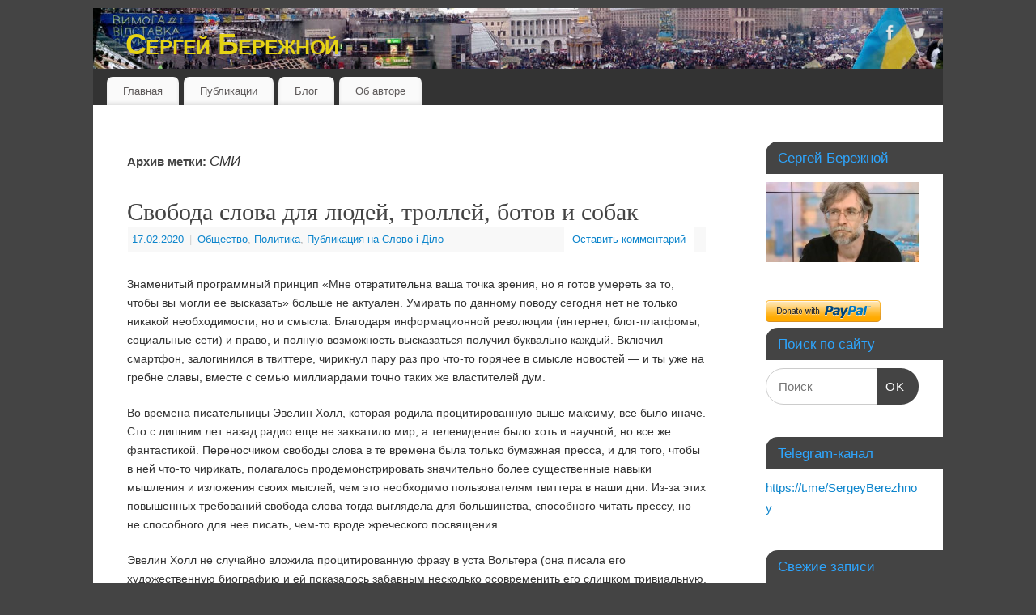

--- FILE ---
content_type: text/html; charset=UTF-8
request_url: https://sergeberezhnoy.com/l/%D1%81%D0%BC%D0%B8
body_size: 32620
content:
<!DOCTYPE html>
<html lang="ru-RU">
<head>
<meta http-equiv="Content-Type" content="text/html; charset=UTF-8" />
<meta name="viewport" content="width=device-width, user-scalable=yes, initial-scale=1.0, minimum-scale=1.0, maximum-scale=3.0">
<link rel="profile" href="http://gmpg.org/xfn/11" />
<link rel="pingback" href="https://sergeberezhnoy.com/xmlrpc.php" />
<title>СМИ &#8212; Сергей Бережной</title>
<meta name='robots' content='max-image-preview:large' />
	<style>img:is([sizes="auto" i], [sizes^="auto," i]) { contain-intrinsic-size: 3000px 1500px }</style>
	<link rel='dns-prefetch' href='//js.stripe.com' />
<link rel='dns-prefetch' href='//maxcdn.bootstrapcdn.com' />
<link rel="alternate" type="application/rss+xml" title="Сергей Бережной &raquo; Лента" href="https://sergeberezhnoy.com/feed" />
<link rel="alternate" type="application/rss+xml" title="Сергей Бережной &raquo; Лента комментариев" href="https://sergeberezhnoy.com/comments/feed" />
<link rel="alternate" type="application/rss+xml" title="Сергей Бережной &raquo; Лента метки СМИ" href="https://sergeberezhnoy.com/l/%d1%81%d0%bc%d0%b8/feed" />
<script type="text/javascript">
/* <![CDATA[ */
window._wpemojiSettings = {"baseUrl":"https:\/\/s.w.org\/images\/core\/emoji\/15.0.3\/72x72\/","ext":".png","svgUrl":"https:\/\/s.w.org\/images\/core\/emoji\/15.0.3\/svg\/","svgExt":".svg","source":{"concatemoji":"https:\/\/sergeberezhnoy.com\/wp-includes\/js\/wp-emoji-release.min.js?ver=6.7.4"}};
/*! This file is auto-generated */
!function(i,n){var o,s,e;function c(e){try{var t={supportTests:e,timestamp:(new Date).valueOf()};sessionStorage.setItem(o,JSON.stringify(t))}catch(e){}}function p(e,t,n){e.clearRect(0,0,e.canvas.width,e.canvas.height),e.fillText(t,0,0);var t=new Uint32Array(e.getImageData(0,0,e.canvas.width,e.canvas.height).data),r=(e.clearRect(0,0,e.canvas.width,e.canvas.height),e.fillText(n,0,0),new Uint32Array(e.getImageData(0,0,e.canvas.width,e.canvas.height).data));return t.every(function(e,t){return e===r[t]})}function u(e,t,n){switch(t){case"flag":return n(e,"\ud83c\udff3\ufe0f\u200d\u26a7\ufe0f","\ud83c\udff3\ufe0f\u200b\u26a7\ufe0f")?!1:!n(e,"\ud83c\uddfa\ud83c\uddf3","\ud83c\uddfa\u200b\ud83c\uddf3")&&!n(e,"\ud83c\udff4\udb40\udc67\udb40\udc62\udb40\udc65\udb40\udc6e\udb40\udc67\udb40\udc7f","\ud83c\udff4\u200b\udb40\udc67\u200b\udb40\udc62\u200b\udb40\udc65\u200b\udb40\udc6e\u200b\udb40\udc67\u200b\udb40\udc7f");case"emoji":return!n(e,"\ud83d\udc26\u200d\u2b1b","\ud83d\udc26\u200b\u2b1b")}return!1}function f(e,t,n){var r="undefined"!=typeof WorkerGlobalScope&&self instanceof WorkerGlobalScope?new OffscreenCanvas(300,150):i.createElement("canvas"),a=r.getContext("2d",{willReadFrequently:!0}),o=(a.textBaseline="top",a.font="600 32px Arial",{});return e.forEach(function(e){o[e]=t(a,e,n)}),o}function t(e){var t=i.createElement("script");t.src=e,t.defer=!0,i.head.appendChild(t)}"undefined"!=typeof Promise&&(o="wpEmojiSettingsSupports",s=["flag","emoji"],n.supports={everything:!0,everythingExceptFlag:!0},e=new Promise(function(e){i.addEventListener("DOMContentLoaded",e,{once:!0})}),new Promise(function(t){var n=function(){try{var e=JSON.parse(sessionStorage.getItem(o));if("object"==typeof e&&"number"==typeof e.timestamp&&(new Date).valueOf()<e.timestamp+604800&&"object"==typeof e.supportTests)return e.supportTests}catch(e){}return null}();if(!n){if("undefined"!=typeof Worker&&"undefined"!=typeof OffscreenCanvas&&"undefined"!=typeof URL&&URL.createObjectURL&&"undefined"!=typeof Blob)try{var e="postMessage("+f.toString()+"("+[JSON.stringify(s),u.toString(),p.toString()].join(",")+"));",r=new Blob([e],{type:"text/javascript"}),a=new Worker(URL.createObjectURL(r),{name:"wpTestEmojiSupports"});return void(a.onmessage=function(e){c(n=e.data),a.terminate(),t(n)})}catch(e){}c(n=f(s,u,p))}t(n)}).then(function(e){for(var t in e)n.supports[t]=e[t],n.supports.everything=n.supports.everything&&n.supports[t],"flag"!==t&&(n.supports.everythingExceptFlag=n.supports.everythingExceptFlag&&n.supports[t]);n.supports.everythingExceptFlag=n.supports.everythingExceptFlag&&!n.supports.flag,n.DOMReady=!1,n.readyCallback=function(){n.DOMReady=!0}}).then(function(){return e}).then(function(){var e;n.supports.everything||(n.readyCallback(),(e=n.source||{}).concatemoji?t(e.concatemoji):e.wpemoji&&e.twemoji&&(t(e.twemoji),t(e.wpemoji)))}))}((window,document),window._wpemojiSettings);
/* ]]> */
</script>
<style id='wp-emoji-styles-inline-css' type='text/css'>

	img.wp-smiley, img.emoji {
		display: inline !important;
		border: none !important;
		box-shadow: none !important;
		height: 1em !important;
		width: 1em !important;
		margin: 0 0.07em !important;
		vertical-align: -0.1em !important;
		background: none !important;
		padding: 0 !important;
	}
</style>
<link rel='stylesheet' id='wp-block-library-css' href='https://sergeberezhnoy.com/wp-includes/css/dist/block-library/style.min.css?ver=6.7.4' type='text/css' media='all' />
<style id='classic-theme-styles-inline-css' type='text/css'>
/*! This file is auto-generated */
.wp-block-button__link{color:#fff;background-color:#32373c;border-radius:9999px;box-shadow:none;text-decoration:none;padding:calc(.667em + 2px) calc(1.333em + 2px);font-size:1.125em}.wp-block-file__button{background:#32373c;color:#fff;text-decoration:none}
</style>
<style id='global-styles-inline-css' type='text/css'>
:root{--wp--preset--aspect-ratio--square: 1;--wp--preset--aspect-ratio--4-3: 4/3;--wp--preset--aspect-ratio--3-4: 3/4;--wp--preset--aspect-ratio--3-2: 3/2;--wp--preset--aspect-ratio--2-3: 2/3;--wp--preset--aspect-ratio--16-9: 16/9;--wp--preset--aspect-ratio--9-16: 9/16;--wp--preset--color--black: #000000;--wp--preset--color--cyan-bluish-gray: #abb8c3;--wp--preset--color--white: #ffffff;--wp--preset--color--pale-pink: #f78da7;--wp--preset--color--vivid-red: #cf2e2e;--wp--preset--color--luminous-vivid-orange: #ff6900;--wp--preset--color--luminous-vivid-amber: #fcb900;--wp--preset--color--light-green-cyan: #7bdcb5;--wp--preset--color--vivid-green-cyan: #00d084;--wp--preset--color--pale-cyan-blue: #8ed1fc;--wp--preset--color--vivid-cyan-blue: #0693e3;--wp--preset--color--vivid-purple: #9b51e0;--wp--preset--gradient--vivid-cyan-blue-to-vivid-purple: linear-gradient(135deg,rgba(6,147,227,1) 0%,rgb(155,81,224) 100%);--wp--preset--gradient--light-green-cyan-to-vivid-green-cyan: linear-gradient(135deg,rgb(122,220,180) 0%,rgb(0,208,130) 100%);--wp--preset--gradient--luminous-vivid-amber-to-luminous-vivid-orange: linear-gradient(135deg,rgba(252,185,0,1) 0%,rgba(255,105,0,1) 100%);--wp--preset--gradient--luminous-vivid-orange-to-vivid-red: linear-gradient(135deg,rgba(255,105,0,1) 0%,rgb(207,46,46) 100%);--wp--preset--gradient--very-light-gray-to-cyan-bluish-gray: linear-gradient(135deg,rgb(238,238,238) 0%,rgb(169,184,195) 100%);--wp--preset--gradient--cool-to-warm-spectrum: linear-gradient(135deg,rgb(74,234,220) 0%,rgb(151,120,209) 20%,rgb(207,42,186) 40%,rgb(238,44,130) 60%,rgb(251,105,98) 80%,rgb(254,248,76) 100%);--wp--preset--gradient--blush-light-purple: linear-gradient(135deg,rgb(255,206,236) 0%,rgb(152,150,240) 100%);--wp--preset--gradient--blush-bordeaux: linear-gradient(135deg,rgb(254,205,165) 0%,rgb(254,45,45) 50%,rgb(107,0,62) 100%);--wp--preset--gradient--luminous-dusk: linear-gradient(135deg,rgb(255,203,112) 0%,rgb(199,81,192) 50%,rgb(65,88,208) 100%);--wp--preset--gradient--pale-ocean: linear-gradient(135deg,rgb(255,245,203) 0%,rgb(182,227,212) 50%,rgb(51,167,181) 100%);--wp--preset--gradient--electric-grass: linear-gradient(135deg,rgb(202,248,128) 0%,rgb(113,206,126) 100%);--wp--preset--gradient--midnight: linear-gradient(135deg,rgb(2,3,129) 0%,rgb(40,116,252) 100%);--wp--preset--font-size--small: 13px;--wp--preset--font-size--medium: 20px;--wp--preset--font-size--large: 36px;--wp--preset--font-size--x-large: 42px;--wp--preset--spacing--20: 0.44rem;--wp--preset--spacing--30: 0.67rem;--wp--preset--spacing--40: 1rem;--wp--preset--spacing--50: 1.5rem;--wp--preset--spacing--60: 2.25rem;--wp--preset--spacing--70: 3.38rem;--wp--preset--spacing--80: 5.06rem;--wp--preset--shadow--natural: 6px 6px 9px rgba(0, 0, 0, 0.2);--wp--preset--shadow--deep: 12px 12px 50px rgba(0, 0, 0, 0.4);--wp--preset--shadow--sharp: 6px 6px 0px rgba(0, 0, 0, 0.2);--wp--preset--shadow--outlined: 6px 6px 0px -3px rgba(255, 255, 255, 1), 6px 6px rgba(0, 0, 0, 1);--wp--preset--shadow--crisp: 6px 6px 0px rgba(0, 0, 0, 1);}:where(.is-layout-flex){gap: 0.5em;}:where(.is-layout-grid){gap: 0.5em;}body .is-layout-flex{display: flex;}.is-layout-flex{flex-wrap: wrap;align-items: center;}.is-layout-flex > :is(*, div){margin: 0;}body .is-layout-grid{display: grid;}.is-layout-grid > :is(*, div){margin: 0;}:where(.wp-block-columns.is-layout-flex){gap: 2em;}:where(.wp-block-columns.is-layout-grid){gap: 2em;}:where(.wp-block-post-template.is-layout-flex){gap: 1.25em;}:where(.wp-block-post-template.is-layout-grid){gap: 1.25em;}.has-black-color{color: var(--wp--preset--color--black) !important;}.has-cyan-bluish-gray-color{color: var(--wp--preset--color--cyan-bluish-gray) !important;}.has-white-color{color: var(--wp--preset--color--white) !important;}.has-pale-pink-color{color: var(--wp--preset--color--pale-pink) !important;}.has-vivid-red-color{color: var(--wp--preset--color--vivid-red) !important;}.has-luminous-vivid-orange-color{color: var(--wp--preset--color--luminous-vivid-orange) !important;}.has-luminous-vivid-amber-color{color: var(--wp--preset--color--luminous-vivid-amber) !important;}.has-light-green-cyan-color{color: var(--wp--preset--color--light-green-cyan) !important;}.has-vivid-green-cyan-color{color: var(--wp--preset--color--vivid-green-cyan) !important;}.has-pale-cyan-blue-color{color: var(--wp--preset--color--pale-cyan-blue) !important;}.has-vivid-cyan-blue-color{color: var(--wp--preset--color--vivid-cyan-blue) !important;}.has-vivid-purple-color{color: var(--wp--preset--color--vivid-purple) !important;}.has-black-background-color{background-color: var(--wp--preset--color--black) !important;}.has-cyan-bluish-gray-background-color{background-color: var(--wp--preset--color--cyan-bluish-gray) !important;}.has-white-background-color{background-color: var(--wp--preset--color--white) !important;}.has-pale-pink-background-color{background-color: var(--wp--preset--color--pale-pink) !important;}.has-vivid-red-background-color{background-color: var(--wp--preset--color--vivid-red) !important;}.has-luminous-vivid-orange-background-color{background-color: var(--wp--preset--color--luminous-vivid-orange) !important;}.has-luminous-vivid-amber-background-color{background-color: var(--wp--preset--color--luminous-vivid-amber) !important;}.has-light-green-cyan-background-color{background-color: var(--wp--preset--color--light-green-cyan) !important;}.has-vivid-green-cyan-background-color{background-color: var(--wp--preset--color--vivid-green-cyan) !important;}.has-pale-cyan-blue-background-color{background-color: var(--wp--preset--color--pale-cyan-blue) !important;}.has-vivid-cyan-blue-background-color{background-color: var(--wp--preset--color--vivid-cyan-blue) !important;}.has-vivid-purple-background-color{background-color: var(--wp--preset--color--vivid-purple) !important;}.has-black-border-color{border-color: var(--wp--preset--color--black) !important;}.has-cyan-bluish-gray-border-color{border-color: var(--wp--preset--color--cyan-bluish-gray) !important;}.has-white-border-color{border-color: var(--wp--preset--color--white) !important;}.has-pale-pink-border-color{border-color: var(--wp--preset--color--pale-pink) !important;}.has-vivid-red-border-color{border-color: var(--wp--preset--color--vivid-red) !important;}.has-luminous-vivid-orange-border-color{border-color: var(--wp--preset--color--luminous-vivid-orange) !important;}.has-luminous-vivid-amber-border-color{border-color: var(--wp--preset--color--luminous-vivid-amber) !important;}.has-light-green-cyan-border-color{border-color: var(--wp--preset--color--light-green-cyan) !important;}.has-vivid-green-cyan-border-color{border-color: var(--wp--preset--color--vivid-green-cyan) !important;}.has-pale-cyan-blue-border-color{border-color: var(--wp--preset--color--pale-cyan-blue) !important;}.has-vivid-cyan-blue-border-color{border-color: var(--wp--preset--color--vivid-cyan-blue) !important;}.has-vivid-purple-border-color{border-color: var(--wp--preset--color--vivid-purple) !important;}.has-vivid-cyan-blue-to-vivid-purple-gradient-background{background: var(--wp--preset--gradient--vivid-cyan-blue-to-vivid-purple) !important;}.has-light-green-cyan-to-vivid-green-cyan-gradient-background{background: var(--wp--preset--gradient--light-green-cyan-to-vivid-green-cyan) !important;}.has-luminous-vivid-amber-to-luminous-vivid-orange-gradient-background{background: var(--wp--preset--gradient--luminous-vivid-amber-to-luminous-vivid-orange) !important;}.has-luminous-vivid-orange-to-vivid-red-gradient-background{background: var(--wp--preset--gradient--luminous-vivid-orange-to-vivid-red) !important;}.has-very-light-gray-to-cyan-bluish-gray-gradient-background{background: var(--wp--preset--gradient--very-light-gray-to-cyan-bluish-gray) !important;}.has-cool-to-warm-spectrum-gradient-background{background: var(--wp--preset--gradient--cool-to-warm-spectrum) !important;}.has-blush-light-purple-gradient-background{background: var(--wp--preset--gradient--blush-light-purple) !important;}.has-blush-bordeaux-gradient-background{background: var(--wp--preset--gradient--blush-bordeaux) !important;}.has-luminous-dusk-gradient-background{background: var(--wp--preset--gradient--luminous-dusk) !important;}.has-pale-ocean-gradient-background{background: var(--wp--preset--gradient--pale-ocean) !important;}.has-electric-grass-gradient-background{background: var(--wp--preset--gradient--electric-grass) !important;}.has-midnight-gradient-background{background: var(--wp--preset--gradient--midnight) !important;}.has-small-font-size{font-size: var(--wp--preset--font-size--small) !important;}.has-medium-font-size{font-size: var(--wp--preset--font-size--medium) !important;}.has-large-font-size{font-size: var(--wp--preset--font-size--large) !important;}.has-x-large-font-size{font-size: var(--wp--preset--font-size--x-large) !important;}
:where(.wp-block-post-template.is-layout-flex){gap: 1.25em;}:where(.wp-block-post-template.is-layout-grid){gap: 1.25em;}
:where(.wp-block-columns.is-layout-flex){gap: 2em;}:where(.wp-block-columns.is-layout-grid){gap: 2em;}
:root :where(.wp-block-pullquote){font-size: 1.5em;line-height: 1.6;}
</style>
<link rel='stylesheet' id='wpedon-css' href='https://sergeberezhnoy.com/wp-content/plugins/easy-paypal-donation//assets/css/wpedon.css?ver=1.4.4' type='text/css' media='all' />
<link rel='stylesheet' id='cff-css' href='https://sergeberezhnoy.com/wp-content/plugins/custom-facebook-feed/assets/css/cff-style.min.css?ver=4.2.6' type='text/css' media='all' />
<link rel='stylesheet' id='sb-font-awesome-css' href='https://maxcdn.bootstrapcdn.com/font-awesome/4.7.0/css/font-awesome.min.css?ver=6.7.4' type='text/css' media='all' />
<link rel='stylesheet' id='mantra-style-css' href='https://sergeberezhnoy.com/wp-content/themes/mantra/style.css?ver=3.3.2' type='text/css' media='all' />
<style id='mantra-style-inline-css' type='text/css'>
 #wrapper { max-width: 1050px; } #content { width: 100%; max-width:800px; max-width: calc( 100% - 250px ); } #primary, #secondary { width:250px; } #primary .widget-title, #secondary .widget-title { margin-right: -2em; text-align: left; } html { font-size:14px; } body, input, textarea {font-family:Segoe UI, Arial, sans-serif; } #content h1.entry-title a, #content h2.entry-title a, #content h1.entry-title, #content h2.entry-title, #front-text1 h2, #front-text2 h2 {font-family:Georgia, Times New Roman, Times, serif; } .widget-area {font-family:Helvetica, sans-serif; } .entry-content h1, .entry-content h2, .entry-content h3, .entry-content h4, .entry-content h5, .entry-content h6 {font-family:Georgia, Times New Roman, Times, serif; } .nocomments, .nocomments2 {display:none;} #header-container > div { margin-top:20px; } #header-container > div { margin-left:40px; } body { background-color:#444444 !important; } #header { background-color:#333333; } #footer { background-color:#222222; } #footer2 { background-color:#171717; } #site-title span a { color:#e6d315; } #site-description { color:#65d2f5; } #content, .column-text, #front-text3, #front-text4 { color:#333333 ;} .widget-area a:link, .widget-area a:visited, a:link, a:visited ,#searchform #s:hover, #container #s:hover, #access a:hover, #wp-calendar tbody td a, #site-info a, #site-copyright a, #access li:hover > a, #access ul ul:hover > a { color:#0D85CC; } a:hover, .entry-meta a:hover, .entry-utility a:hover, .widget-area a:hover { color:#12a7ff; } #content .entry-title a, #content .entry-title, #content h1, #content h2, #content h3, #content h4, #content h5, #content h6 { color:#444444; } #content .entry-title a:hover { color:#000000; } .widget-title { background-color:#444444; } .widget-title { color:#2EA5FD; } #footer-widget-area .widget-title { color:#0C85CD; } #footer-widget-area a { color:#666666; } #footer-widget-area a:hover { color:#888888; } body .wp-caption { background-image:url(https://sergeberezhnoy.com/wp-content/themes/mantra/resources/images/pins/Pin2.png); } .entry-meta .author { display:none; } .entry-content p:not(:last-child), .entry-content ul, .entry-summary ul, .entry-content ol, .entry-summary ol { margin-bottom:1.5em;} .entry-meta .entry-time { display:none; } #branding { height:75px ;} 
/* Mantra Custom CSS */
</style>
<link rel='stylesheet' id='mantra-mobile-css' href='https://sergeberezhnoy.com/wp-content/themes/mantra/resources/css/style-mobile.css?ver=3.3.2' type='text/css' media='all' />
<script type="text/javascript" src="https://sergeberezhnoy.com/wp-includes/js/jquery/jquery.min.js?ver=3.7.1" id="jquery-core-js"></script>
<script type="text/javascript" src="https://sergeberezhnoy.com/wp-includes/js/jquery/jquery-migrate.min.js?ver=3.4.1" id="jquery-migrate-js"></script>
<script type="text/javascript" id="mantra-frontend-js-extra">
/* <![CDATA[ */
var mantra_options = {"responsive":"1","image_class":"imageSeven","equalize_sidebars":"0"};
/* ]]> */
</script>
<script type="text/javascript" src="https://sergeberezhnoy.com/wp-content/themes/mantra/resources/js/frontend.js?ver=3.3.2" id="mantra-frontend-js"></script>
<link rel="https://api.w.org/" href="https://sergeberezhnoy.com/wp-json/" /><link rel="alternate" title="JSON" type="application/json" href="https://sergeberezhnoy.com/wp-json/wp/v2/tags/39" /><link rel="EditURI" type="application/rsd+xml" title="RSD" href="https://sergeberezhnoy.com/xmlrpc.php?rsd" />
<meta name="generator" content="WordPress 6.7.4" />
<!--[if lte IE 8]> <style type="text/css" media="screen"> #access ul li, .edit-link a , #footer-widget-area .widget-title, .entry-meta,.entry-meta .comments-link, .short-button-light, .short-button-dark ,.short-button-color ,blockquote { position:relative; behavior: url(https://sergeberezhnoy.com/wp-content/themes/mantra/resources/js/PIE/PIE.php); } #access ul ul { -pie-box-shadow:0px 5px 5px #999; } #access ul li.current_page_item, #access ul li.current-menu-item , #access ul li ,#access ul ul ,#access ul ul li, .commentlist li.comment ,.commentlist .avatar, .nivo-caption, .theme-default .nivoSlider { behavior: url(https://sergeberezhnoy.com/wp-content/themes/mantra/resources/js/PIE/PIE.php); } </style> <![endif]--><link rel="icon" href="https://sergeberezhnoy.com/wp-content/uploads/2015/11/cropped-551421_553833394639691_1263008974_n-32x32.jpg" sizes="32x32" />
<link rel="icon" href="https://sergeberezhnoy.com/wp-content/uploads/2015/11/cropped-551421_553833394639691_1263008974_n-192x192.jpg" sizes="192x192" />
<link rel="apple-touch-icon" href="https://sergeberezhnoy.com/wp-content/uploads/2015/11/cropped-551421_553833394639691_1263008974_n-180x180.jpg" />
<meta name="msapplication-TileImage" content="https://sergeberezhnoy.com/wp-content/uploads/2015/11/cropped-551421_553833394639691_1263008974_n-270x270.jpg" />
<!--[if lt IE 9]>
	<script>
	document.createElement('header');
	document.createElement('nav');
	document.createElement('section');
	document.createElement('article');
	document.createElement('aside');
	document.createElement('footer');
	document.createElement('hgroup');
	</script>
	<![endif]--> </head>
<body class="archive tag tag-39 mantra-image-seven mantra-caption-light mantra-hratio-0 mantra-sidebar-right mantra-menu-left">
	    <div id="toTop"><i class="crycon-back2top"></i> </div>
		
<div id="wrapper" class="hfeed">


<header id="header">

		<div id="masthead">

			<div id="branding" role="banner" >

				<img id="bg_image" alt="Сергей Бережной" title="Сергей Бережной" src="https://sergeberezhnoy.com/wp-content/uploads/2015/11/cropped-headerimage-1.jpg" />
	<div id="header-container">

				<div>
				<div id="site-title">
					<span> <a href="https://sergeberezhnoy.com/" title="Сергей Бережной" rel="home">Сергей Бережной</a> </span>
				</div>
				<div id="site-description" >Актуальная политическая журналистика</div>
			</div> 	<div class="socials" id="sheader">
	
			<a target="_blank" rel="nofollow" href="https://www.facebook.com/sergeberezhnoy" class="socialicons social-Facebook" title="Facebook">
				<img alt="Facebook" src="https://sergeberezhnoy.com/wp-content/themes/mantra/resources/images/socials/Facebook.png" />
			</a>
            
			<a target="_blank" rel="nofollow" href="https://twitter.com/SergeBerezhnoy" class="socialicons social-Twitter" title="Twitter">
				<img alt="Twitter" src="https://sergeberezhnoy.com/wp-content/themes/mantra/resources/images/socials/Twitter.png" />
			</a>
            	</div>
		</div> <!-- #header-container -->
					<div style="clear:both;"></div>

			</div><!-- #branding -->

            <a id="nav-toggle"><span>&nbsp; Меню</span></a>
			<nav id="access" class="jssafe" role="navigation">

					<div class="skip-link screen-reader-text"><a href="#content" title="Перейти к содержимому">Перейти к содержимому</a></div>
	<div class="menu"><ul id="prime_nav" class="menu"><li id="menu-item-79" class="menu-item menu-item-type-custom menu-item-object-custom menu-item-home menu-item-79"><a href="http://sergeberezhnoy.com">Главная</a></li>
<li id="menu-item-77" class="menu-item menu-item-type-custom menu-item-object-custom menu-item-77"><a href="http://sergeberezhnoy.com/r/politics">Публикации</a></li>
<li id="menu-item-296" class="menu-item menu-item-type-taxonomy menu-item-object-category menu-item-296"><a href="https://sergeberezhnoy.com/r/blog">Блог</a></li>
<li id="menu-item-78" class="menu-item menu-item-type-post_type menu-item-object-page menu-item-78"><a href="https://sergeberezhnoy.com/about">Об авторе</a></li>
</ul></div>
			</nav><!-- #access -->

		</div><!-- #masthead -->

	<div style="clear:both;"> </div>

</header><!-- #header -->
<div id="main" class="main">
	<div  id="forbottom" >
		
		<div style="clear:both;"> </div>

		
		<section id="container">

			<div id="content" role="main">
			
			
				<header class="page-header">
					<h1 class="page-title">Архив метки: <span>СМИ</span></h1>

									</header>

				
								
					
	<article id="post-1154" class="post-1154 post type-post status-publish format-standard hentry category-society category-politics category-194 tag-100 tag-207 tag-67 tag-40 tag-39 tag-strategy">
		<header class="entry-header">	
			<h2 class="entry-title">
				<a href="https://sergeberezhnoy.com/2020/02/17/1154" title="Постоянная ссылка: Свобода слова для людей, троллей, ботов и собак" rel="bookmark">
					Свобода слова для людей, троллей, ботов и собак				</a>
			</h2>
						<div class="entry-meta">
				 <span class="author vcard" > Автор: <a class="url fn n" rel="author" href="https://sergeberezhnoy.com/author/serge" title="Посмотреть все записи автора Сергей Бережной">Сергей Бережной</a> <span class="bl_sep">|</span></span>  <time class="onDate date published" datetime="2020-02-17T22:56:00+02:00"> <a href="https://sergeberezhnoy.com/2020/02/17/1154" title="22:56" rel="bookmark"><span class="entry-date">17.02.2020</span> <span class="entry-time"> - 22:56</span></a> </time><span class="bl_sep">|</span><time class="updated"  datetime="2020-03-04T09:56:11+02:00">04.03.2020</time> <span class="bl_categ"> <a href="https://sergeberezhnoy.com/r/society" rel="tag">Общество</a>, <a href="https://sergeberezhnoy.com/r/politics" rel="tag">Политика</a>, <a href="https://sergeberezhnoy.com/r/publ/%d0%bf%d1%83%d0%b1%d0%bb%d0%b8%d0%ba%d0%b0%d1%86%d0%b8%d1%8f-%d0%bd%d0%b0-%d1%81%d0%bb%d0%be%d0%b2%d0%be-%d1%96-%d0%b4%d1%96%d0%bb%d0%be" rel="tag">Публикация на Слово і Діло</a> </span>  							<div class="comments-link">
				<a href="https://sergeberezhnoy.com/2020/02/17/1154#disqus_thread"><span class="dsq-postid" data-dsqidentifier="1154 http://sergeberezhnoy.com/?p=1154">Оставить комментарий</span></a>			</div>
						</div><!-- .entry-meta -->
			
		
		</header><!-- .entry-header -->
						
												<div class="entry-content">
												
<p>Знаменитый программный принцип &#171;Мне отвратительна ваша точка зрения, но я готов умереть за то, чтобы вы могли ее высказать&#187; больше не актуален. Умирать по данному поводу сегодня нет не только никакой необходимости, но и смысла. Благодаря информационной революции (интернет, блог-платфомы, социальные сети) и право, и полную возможность высказаться получил буквально каждый. Включил смартфон, залогинился в твиттере, чирикнул пару раз про что-то горячее в смысле новостей &#8212; и ты уже на гребне славы, вместе с семью миллиардами точно таких же властителей дум.</p>



<p>Во времена писательницы Эвелин Холл, которая родила процитированную выше максиму, все было иначе. Сто с лишним лет назад радио еще не захватило мир, а телевидение было хоть и научной, но все же фантастикой. Переносчиком свободы слова в те времена была только бумажная пресса, и для того, чтобы в ней что-то чирикать, полагалось продемонстрировать значительно более существенные навыки мышления и изложения своих мыслей, чем это необходимо пользователям твиттера в наши дни. Из-за этих повышенных требований свобода слова тогда выглядела для большинства, способного читать прессу, но не способного для нее писать, чем-то вроде жреческого посвящения. </p>



<p>Эвелин Холл не случайно вложила процитированную фразу в уста Вольтера (она писала его художественную биографию и ей показалось забавным несколько осовременить его слишком тривиальную, по ее мнению, максиму &#171;думайте сами и позволяйте думать и другим&#187;). Именно Вольтер был одним из тех, кто мощно раскрутил маховик Рационального Века, а свободная пресса начала XX столетия была парусом, который наловчился ловить тугой ветер этого века и превращать его в социальную динамику. Памфлеты времен свержения французской монархии благодаря изобретению ротационной печати и тотальному распространению грамотности эволюционировали в полноценный демократический институт, который метко окрестили &#171;четвертой властью&#187;. И доступ к этой &#171;власти&#187; в те времена был сладок и стоил многого. </p>



<p>Но у прессы эпохи Рационального Века был органический дефект, который вылез наружу еще сто лет спустя, когда появились социальные сети. Этим дефектом была опора на ту самую рациональность. На весомый аргумент. На ясную логику. На последовательность выводов. Правда, до определенного момента этот дефект считался важным достоинством, но те времена прошли, как только основной медиа-платформой вместо газет стали социальные сети, готовые вместо аргумента и логики с восторгом принять, поддержать и распространить практически анонимную реплику типа &#171;что за пургу несет этот лысый&#187;. </p>



<p>С того момента, когда такие реплики начали набирать тысячи лайков и ретвитов, стало до отвращения ясно, что Рациональный Век себя трагически исчерпал, и что медиа стремительно переехали в новый век &#8212; в эпоху мемов, демотиваторов и троллинга. Классическая журналистика (которую никто не отменял, боже упаси) ощутила себя в тяжелом мировоззренческом кризисе и стала стала выглядеть в новых условиях такой же малоприменимой и архаичной, как ньютоновская механика на субсветовых скоростях. В новых условиях логически выстроенную и тщательно изложенную аналитическую концепцию можно было &#171;убить&#187; единственным комментом с &#171;тролфейсом&#187;, который ни с чем не спорил, а потому и сам был совершенно неоспорим. Обращение к эмоциям аудитории медиа стало работать на порядки лучше, чем обращение к ее разуму, и на простом осознании этого наблюдательного факта состоялись такие эпохальные явления, как Трамп и Брексит. Короткий лозунг теперь повсюду бил сложный довод, а кукиш оказался блистательно эффективен против умствующего нобелиата, когда тот вдруг начинал нести что-то, с чем не была согласна ваша тусовка. </p>



<p>И над всем этим царил, благоухал и периодически напоминал о себе трубным зовом Принцип Свободы Слова, одна из важнейших ценностей современного либерального мироустройства. </p>



<p>Только теперь, после завершения Рационального Века, этот принцип уже не имел отношения к человеку разумному как к базовой для либерализма сущности. Он от этой сущности освободился. Свободу слова потребовали и запросто получили ее для себя (тем самым сделав ее почти бесполезной для других) анонимы, тролли и боты. </p>



<p>При этом новое качество информационной среды сформировало и новое качество самого принципа свободы слова. Пользователи получили практически полную свободу публичного высказывания, но, в отличие от прежних дикарских времен, совершенно не отягощенную ответственностью за это публичное высказывание. </p>



<p>Смотрите: средства массовой информации обязаны (по действующему закону) проверять сообщаемые факты и (по профессиональным журналистским кодексам) следить за разделением факта и мнения, а также блюсти баланс, давая читателю возможность ознакомится с альтернативными точками зрения на каждую проблему или обстоятельство. В то же время, скажем, блогер все это делать не только не обязан (он же не СМИ, какие к нему вопросы), но при этом и не скован ни обязательствами, ни даже ответственностью. Внимание, риторический вопрос: кто в итоге окажется с добычей в этих новых медиа-джунглях &#8212; тот, кто добровольно остается в ограничивающей его клетке, &#8212; или тот, кто вольно рыщет в информационных зарослях?</p>



<p>Наглядный пример. Когда Петру Порошенко на излете его президентства нужно было передать обществу рискованный в смысле обоснования месседж, что скандал с Гладковским никак с ним не связан, и вообще Гладковский безупречно гладок и пушист до чрезвычайности, пресс-служба Банковой не стала созывать СМИ на брифинг, а устроила пикник для &#171;своих&#187; блогеров. И блогеры после пикника массово постили селфи с Порохом, писали, что &#171;скандал инспирирован врагами ПАП&#187;, что &#171;обстоятельства сообщать нельзя&#187;, но при этом &#171;вся эта история выглядит совсем не так, как кажется&#187;. Пресс-службе было хорошо &#8212; она отработала для босса пиар-акцию, не сделав при этом публичной никакую чувствительную для него информацию вообще. Блогерам было хорошо &#8212; они приобщились к Высокому, после чего дали понять читателям, что им есть что сообщить, но их просили пока этого не сообщать. Публика в очередной раз получила приятное впечатление, что истина где-то рядом, не узнав при этом вообще ничего конкретного. </p>



<p>И, обратите внимание, никакой ощутимой ответственности &#8212; ни для источника информации, ни для того, кто информацию транслировал. Да и аудитория, в сущности, никакого ответственного подхода ни от кого из них не ждет. Он ей просто не нужен. Селфи же были прикольные, чего еще ждать-то.</p>



<p>Так вот: фактическое растворение ответственности медиа &#8212; это то самое новое качество информационной среды, с которым сейчас придется научиться существовать нашей информационной цивилизации. Загонять эту новую среду в шаблоны &#171;старых медиа&#187; так же глупо, как втискивать релятивисткую физику в ньютоновскую механику. Свобода слова мутировала необратимо, и нам придется искать и создавать для этого принципа совершенно новый баланс прав и ответственности.  </p>



<p>Возможно, эта мутация изменит всю либеральную доктрину целиком. Возможно, либеральная доктрина окажется более устойчивой, чем сейчас выглядит, и создаст эффективные компенсаторы. А возможно, что мы пройдем через еще одно революционное изменение информационной среды, после которого ответственность за публичное высказывание станет для каждого одновременно неизбежной и естественной, какой она была для респектабельных новостных медиа во времена покинувшей нас Эпохи Разума.</p>



<p>Да, и последнее &#8212; о свободе слова для собак. После всего сказанного не вижу для этого никаких препятствий. Собаки как источники информации ничем не хуже завзятых тролей, серийных ботов, анонимных телеграм-каналов и российских пропагандистских помоек.</p>



<p>И других средств массовой информации, которые мы заслуживаем.</p>



<p class="has-text-align-right"><em><a href="https://ru.slovoidilo.ua/2020/02/17/kolonka/sergej-berezhnoj/obshhestvo/svoboda-slova-lyudej-trollej-botov-i-sobak">[ Колонка опубликована в издании Слово і Діло ]</a></em></p>



<p>   </p>
												</div><!-- .entry-content --> 
									
				<footer class="entry-meta2">
		<span class="bl_tagg">Метки: <a href="https://sergeberezhnoy.com/l/%d0%b8%d0%bd%d1%84%d0%be%d1%80%d0%bc%d0%b0%d1%86%d0%b8%d0%be%d0%bd%d0%bd%d0%b0%d1%8f-%d0%b2%d0%be%d0%b9%d0%bd%d0%b0" rel="tag">информационная война</a>, <a href="https://sergeberezhnoy.com/l/%d0%b8%d0%bd%d1%84%d0%be%d1%80%d0%bc%d0%b0%d1%86%d0%b8%d0%be%d0%bd%d0%bd%d0%b0%d1%8f-%d0%bf%d0%be%d0%bb%d0%b8%d1%82%d0%b8%d0%ba%d0%b0" rel="tag">информационная политика</a>, <a href="https://sergeberezhnoy.com/l/%d0%bc%d0%b5%d0%b4%d0%b8%d0%b0" rel="tag">медиа</a>, <a href="https://sergeberezhnoy.com/l/%d1%81%d0%b2%d0%be%d0%b1%d0%be%d0%b4%d0%b0-%d1%81%d0%bb%d0%be%d0%b2%d0%b0" rel="tag">свобода слова</a>, <a href="https://sergeberezhnoy.com/l/%d1%81%d0%bc%d0%b8" rel="tag">СМИ</a>, <a href="https://sergeberezhnoy.com/l/strategy" rel="tag">Стратегия</a></span>
 									</footer><!-- #entry-meta -->

	</article><!-- #post-1154 -->
	
	

				
					
	<article id="post-939" class="post-939 post type-post status-publish format-standard hentry category-society category-politics category-publushed-on-liga-net tag-67 tag-39 tag-65">
		<header class="entry-header">	
			<h2 class="entry-title">
				<a href="https://sergeberezhnoy.com/2019/09/17/939" title="Постоянная ссылка: &#171;Дайте денег и идите нафиг&#187;: украинские СМИ в переходном возрасте" rel="bookmark">
					&#171;Дайте денег и идите нафиг&#187;: украинские СМИ в переходном возрасте				</a>
			</h2>
						<div class="entry-meta">
				 <span class="author vcard" > Автор: <a class="url fn n" rel="author" href="https://sergeberezhnoy.com/author/serge" title="Посмотреть все записи автора Сергей Бережной">Сергей Бережной</a> <span class="bl_sep">|</span></span>  <time class="onDate date published" datetime="2019-09-17T23:00:00+03:00"> <a href="https://sergeberezhnoy.com/2019/09/17/939" title="23:00" rel="bookmark"><span class="entry-date">17.09.2019</span> <span class="entry-time"> - 23:00</span></a> </time><span class="bl_sep">|</span><time class="updated"  datetime="2020-07-30T10:21:00+03:00">30.07.2020</time> <span class="bl_categ"> <a href="https://sergeberezhnoy.com/r/society" rel="tag">Общество</a>, <a href="https://sergeberezhnoy.com/r/politics" rel="tag">Политика</a>, <a href="https://sergeberezhnoy.com/r/publ/publushed-on-liga-net" rel="tag">Публикация на Liga.net</a> </span>  							<div class="comments-link">
				<a href="https://sergeberezhnoy.com/2019/09/17/939#disqus_thread"><span class="dsq-postid" data-dsqidentifier="939 http://sergeberezhnoy.com/?p=939">Оставить комментарий</span></a>			</div>
						</div><!-- .entry-meta -->
			
		
		</header><!-- .entry-header -->
						
												<div class="entry-content">
												
<p>Офис президента пригласил представителей медиа, чтобы сообщить им пренеприятнейшее известие.</p>



<p>Впрочем,
 руководители Офиса об этом, похоже, совершенно искренне не подозревали &#8212;
 они считали, что собирают представителей средств массовой информации, 
чтобы те делегировали журналистов и активистов в <a href="https://detector.media/community/article/170785/2019-09-16-obrano-sklad-radi-z-pitan-svobodi-slova-ta-zakhistu-zhurnalistiv-pri-prezidenti/" target="_blank" rel="noreferrer noopener">состав Совета по свободе слова при президенте</a>.
 Делалось это с характерным для нынешнего Офиса пренебрежением к 
излишним формальностям &#8212; список участников встречи составлялся, кажется,
 в основном по вдохновению и наитию, иначе трудно объяснить, почему в 
благородное собрание пригласили от одних СМИ руководителей редакций, от 
других &#8212; рядовых журналистов или &#171;младший командный состав&#187;, а от 
третьих &#8212; вообще никого.</p>



<p>Причем список приглашенных одновременно 
оказался и списком кандидатов в Совет, и списком выборщиков, о чем 
заранее предупредили далеко не всех участников (если вообще кого-то 
предупредили). Из-за этого ситуация получилась вполне гоголевская &#8212; 
здрасьте вам: ехали на ярмарку, а приехали с ляхами в карты играть.</p>



<p>Само
 собой, эта внезапность вызвала в рядах приглашенных некоторую смуту, 
включая требования отложить выборы хотя бы для беглого знакомства с 
кандидатами (это только со стороны Офиса президента кажется, что в 
украинских медиа все друг друга знают как родных), дать время на 
самоотводы и вообще показать, по какому регламенту все это счастье 
происходит.</p>



<p>Страсти успокаивали министр министр культуры, молодежи и спорта <a href="https://file.liga.net/persons/borodyanskiy-vladimir">Владимир Бородянский</a>
 (которого в команде президента, кажется, принято в шутку именовать 
&#171;Владимиром Владимировичем&#187;), советники Кирилл Тимошенко и Максим 
Кречетов, которые всеми доступными им способами провозглашали идею, что 
речь идет не о распределении среди медийщиков каких-то 
околопрезидентских пупырчатых синекур, а о создании рабочего интерфейса 
между медийным сообществом и президентской ветвью власти. И что 
избранным в совет (точнее, в его рабочую группу) предстоит не лобио 
кушать, а вырабатывать и согласовывать с коллегами именно те регламенты,
 о которых вот тут спрашивали, но которые за время президентства <a href="https://file.liga.net/persons/petr-poroshenko">Порошенко</a> не то не были созданы, не то не были введены, не то были введены, но так и не заработали.</p>



<p>И,
 конечно, все это должно стать частью системы самоуправления 
журналистского цеха и помочь решить проблемы СМИ, о которых медийщики 
так часто и подробно говорят &#8212; вот список.</p>



<p>А в списке &#8212; и тяжелая 
финансовая зависимость СМИ от олигархов, и проблема журналистской 
ответственности, и ситуация информационной войны, и апгрейд 
законодательства о СМИ для учета новых информационных реалий (сиречь 
социальных сетей и прочих ютубов), и тухлая джинса, и соблюдение 
профессиональных стандартов, и пресловутый проект национальной 
пресс-карты, и чего только туда еще не понапихано.</p>



<p>И вот тут, 
скажем честно, медиа-сообщество начало подозревать, что его разводят на 
доверии. Журналистский опыт, усвоенный до уровня безусловного рефлекса, 
говорит, что когда государство начинает говорить о самоуправлении, оно 
ищет способ снять с тебя финансирование, а с себя &#8212; ответственность. 
Весь почти тридцатилетний пост-совок, в котором украинские медиа 
распухали до их нынешнего состояния, приучал их к этой мысли &#8212; и таки 
приучил.</p>



<p>Но этот же опыт так и не отучил украинские СМИ (во всяком
 случае, некоторые из них) от представления, что они выполняют важнейшую
 общественную задачу &#8212; даже если они существуют на прикорме не то 
властей, не то олигархов, не то симбиоза тех и других.</p>



<p>Именно 
сочетание этих двух обстоятельств и вызвало то, что мне представляется 
своеобразным аналогом подросткового комплекса &#8212; когда взрослеющий 
организм требует полной свободы и независимости, но при этом с равной 
страстностью требует, чтобы его свободу и независимость на стопятьсот 
процентов оплачивали родители. То, что настоящая независимость 
гарантируется только полным самообеспечением, он еще не понимает. Во 
многом потому, что к самообеспечению пока социально не способен, но 
свобода уже зовет трубой и прочими прелестями. Поэтому идеальное для 
подростковой психологии решение выражается дерзким лозунгом &#171;дайте денег
 и идите нафиг&#187;.</p>



<p>Украинские медиа как социальный организм 
находятся примерно на такой же стадии развития. Они уже осознали себя и 
свою общественную миссию, осознали дефицит свободы, которая им 
необходима для реализации их задач, заявили об этом осознании, &#8212; но, как
 писали классики, &#171;все позитивные предложения наталкивались на 
недостаток фондов&#187;. В нынешней экономической и социальной реальности 
Украины крупные медиа не могут добиться самоокупаемости, а потому так 
или иначе вынуждены искать внешние финансовые гарантии своей 
независимости, которые практически всегда означают принятие условий 
донора и согласие на компромиссы.</p>



<p>Это противоречие тем более 
раздражает, когда на него указывают из Офиса президента и предлагают 
обустроить какое-никакое самоуправление и саморегулирование, чтобы через
 них, помимо всего прочего, создавать кодексы отраслевых стандартов 
профессионализма и этики и затем их отслеживать. Вызывающе дерзкое 
предложение, если учесть, что национальные медиа, как и вся украинская 
громада, способность к самоуправлению лишь начинает развивать. Она 
овладела талантом эффективно самоорганизоваться в ситуации кризиса и 
катастрофы, но в нормальной жизни вся эта процедурность ей по-прежнему 
чужда. Безусловно, рациональное понимание, что такое обыденное 
самоуправление необходимо &#8212; есть, но общественное подсознание 
по-прежнему просит ничем не сдерживаемого полета&#8230;</p>



<p>В результате 
инициатива Офиса президента по созданию Совета по свободе слова на 
практике превращается в почти непредсказуемый эксперимент. В медийную 
слабоструктурированную среду вбрасывается нечто, что должно эту среду 
изменить, усилить ее структурированность. Но из-за свойств среды это 
нечто может повести себя не как центр кристаллизации (что означало бы 
взросление национальных медиа), а как затравка для бурной химической 
реакции (если побеждает наш привычный стихийный анархизм). При этом сами
 медиа опасаются, что из них пытаются вырастить гомункула, управляемого с
 Банковой.</p>



<p>На совещании в Офисе президента все закончилось, 
впрочем, по плану: начальный состав совета по свободе слова при 
президенте (точнее, его рабочую группу) проголосовали и собрали, вручили
 ему задачу разработать и согласовать положение о нем самом, включая 
регулярные обновления состава, разругались с советниками и разошлись 
писать колонки, новости и посты в социальных сетях.</p>



<p>Страшно интересно, что из всего этого получится. Подростки так непредсказуемы.</p>



<p class="has-text-align-right"><em><a href="https://www.liga.net/politics/opinion/dayte-deneg-i-idite-nafig-ukrainskie-smi-v-perehodnom-vozraste">Колонка опубликована на LIGA.net</a></em></p>



<p></p>
												</div><!-- .entry-content --> 
									
				<footer class="entry-meta2">
		<span class="bl_tagg">Метки: <a href="https://sergeberezhnoy.com/l/%d0%bc%d0%b5%d0%b4%d0%b8%d0%b0" rel="tag">медиа</a>, <a href="https://sergeberezhnoy.com/l/%d1%81%d0%bc%d0%b8" rel="tag">СМИ</a>, <a href="https://sergeberezhnoy.com/l/%d1%83%d0%ba%d1%80%d0%b0%d0%b8%d0%bd%d0%b0" rel="tag">Украина</a></span>
 									</footer><!-- #entry-meta -->

	</article><!-- #post-939 -->
	
	

				
					
	<article id="post-891" class="post-891 post type-post status-publish format-standard has-post-thumbnail hentry category-society category-politics category-publushed-on-liga-net tag-180 tag-67 tag-40 tag-39 tag-68 tag-65">
		<header class="entry-header">	
			<h2 class="entry-title">
				<a href="https://sergeberezhnoy.com/2019/07/08/891" title="Постоянная ссылка: Медведчук-медиа и право раковой опухоли на свободу самовыражения" rel="bookmark">
					Медведчук-медиа и право раковой опухоли на свободу самовыражения				</a>
			</h2>
						<div class="entry-meta">
				 <span class="author vcard" > Автор: <a class="url fn n" rel="author" href="https://sergeberezhnoy.com/author/serge" title="Посмотреть все записи автора Сергей Бережной">Сергей Бережной</a> <span class="bl_sep">|</span></span>  <time class="onDate date published" datetime="2019-07-08T18:51:00+03:00"> <a href="https://sergeberezhnoy.com/2019/07/08/891" title="18:51" rel="bookmark"><span class="entry-date">08.07.2019</span> <span class="entry-time"> - 18:51</span></a> </time><span class="bl_sep">|</span><time class="updated"  datetime="2020-07-30T10:23:05+03:00">30.07.2020</time> <span class="bl_categ"> <a href="https://sergeberezhnoy.com/r/society" rel="tag">Общество</a>, <a href="https://sergeberezhnoy.com/r/politics" rel="tag">Политика</a>, <a href="https://sergeberezhnoy.com/r/publ/publushed-on-liga-net" rel="tag">Публикация на Liga.net</a> </span>  							<div class="comments-link">
				<a href="https://sergeberezhnoy.com/2019/07/08/891#disqus_thread"><span class="dsq-postid" data-dsqidentifier="891 http://sergeberezhnoy.com/?p=891">Оставить комментарий</span></a>			</div>
						</div><!-- .entry-meta -->
			
		
		</header><!-- .entry-header -->
						
												<div class="entry-content">
						<a class="post-thumbnail-link" href="https://sergeberezhnoy.com/2019/07/08/891" title="Медведчук-медиа и право раковой опухоли на свободу самовыражения"><img width="250" height="121" src="https://sergeberezhnoy.com/wp-content/uploads/2019/07/thumbnail-tw-20190707200653-1785-250x121.jpg" class="alignleft post-thumbnail wp-post-image" alt="Им надо поговоить" decoding="async" srcset="https://sergeberezhnoy.com/wp-content/uploads/2019/07/thumbnail-tw-20190707200653-1785-250x121.jpg 250w, https://sergeberezhnoy.com/wp-content/uploads/2019/07/thumbnail-tw-20190707200653-1785-300x145.jpg 300w, https://sergeberezhnoy.com/wp-content/uploads/2019/07/thumbnail-tw-20190707200653-1785-150x73.jpg 150w, https://sergeberezhnoy.com/wp-content/uploads/2019/07/thumbnail-tw-20190707200653-1785.jpg 660w" sizes="(max-width: 250px) 100vw, 250px" /></a>						
<p>Мосты (и телемосты тоже) строят для того, чтобы по ним ходить. Если <a href="https://news.liga.net/politics/news/kanal-medvedchuka-provedet-telemost-s-propagandistami-iz-rossii">телемост между NewsOne и телеканалом Россия</a>
 все-таки построится, я понимаю (собственно, все понимают), что по нему 
пойдет из России. Все желающие могут эти медийные бронемарши наблюдать 
хоть каждый день. С той стороны все наглядно и предсказуемо.</p>



<p>А что пойдет из Украины? Вопросы о том, кто убил Решата Аметова, 
Владимира Рыбака, о том, кто отправил в Украину группу Стрелкова, о том,
 когда Россия деоккупирует Крым, признает ответственность за сбитый 
MH17, за разрушение Донбасса, за гибель десятков тысяч граждан Украины? О
 военнопленных моряках, о Балухе, о Сенцове?&nbsp; &nbsp;</p>



<p>Но эти вопросы задаются без всяких телемостов, и Россия на них не 
просто отказывается отвечать &#8212; она в принципе отказывается их слышать. 
Это не к ней. Ее там нет. Она не сторона. Ни в чем. Вот только в 
телемосте.</p>



<p>Мосты строятся не для того, чтобы затруднить противнику продвижение.  Наоборот, мосты &#8212; то, что ему помогает наступать. И строят переправы  обычно к плацдарму, который уже захвачен.</p>



<figure class="wp-block-image"><img fetchpriority="high" decoding="async" width="660" height="320" src="http://sergeberezhnoy.com/wp-content/uploads/2019/07/thumbnail-tw-20190707200653-1785.jpg" alt="Им надо поговоить" class="wp-image-892" srcset="https://sergeberezhnoy.com/wp-content/uploads/2019/07/thumbnail-tw-20190707200653-1785.jpg 660w, https://sergeberezhnoy.com/wp-content/uploads/2019/07/thumbnail-tw-20190707200653-1785-300x145.jpg 300w, https://sergeberezhnoy.com/wp-content/uploads/2019/07/thumbnail-tw-20190707200653-1785-150x73.jpg 150w, https://sergeberezhnoy.com/wp-content/uploads/2019/07/thumbnail-tw-20190707200653-1785-250x121.jpg 250w" sizes="(max-width: 660px) 100vw, 660px" /></figure>



<p>Когда России &#171;надо поговорить&#187;, она всегда собирается говорить сама с
 собой. Потому что больше ей говорить не с кем. Некомфортно ей говорить с
 другими. Во всем мире только куски России, пересаженные в 
медиа-пространство других стран, могут с ней &#171;поговорить&#187; на 
устраивающем ее языке. Только эти куски могут искренне соглашаться с 
тезисом, что &#171;весь мир завидует величию России&#187; и&nbsp; мечтает только о том,
 как бы ее уничтожить. Только эти подсадки могут &#171;поговорить&#187; о том, что
 &#171;референдум в Крыму был проведен строго по закону&#187;. Только эти метастазы
 &#171;русского мира&#187; на голубом глазу &#8212; и совершенно искренне &#8212; способны 
считать и себя, и Россию здоровой тканью, а весь остальной мир &#8212; 
пораженной &#171;бездуховностью&#187; и &#171;русофобией&#187; опухолью.</p>



<p>Вот и в сюжете с телемостом Кремлю &#171;нужно поговорить&#187; не с Украиной, а  со своим плацдармом в ней. В существование самостоятельной Украины (и  вообще Украины как таковой) в Кремле просто не верят, о чем многократно и  внятно заявляли. Поэтому им &#171;нужно поговорить&#187; с Медведчуком, с их  здешней метастазой. С эмиссаром Кремля, который своего коллаборантства  совершенно не скрывает и не стесняется. И перед выборами ему позарез  нужна поддержка кремлевской пропаганды. Даже не для того, чтобы набрать  процент &#8212; свой электоральный потолок он уже нащупал, &#8212; а чтобы  окончательно расколоть украинский электорат. До крови. До силового  противостояния. До горящих шин &#8212; сначала перед телестудиями, а потом еще  много где.</p>



<p>И ведь расколет, раз уж ему власть по факту не противодействует. 
Медведчук скупает телеканалы? Государство молчит. Медведчук не скрывает,
 что работает в интересах Кремля?&nbsp; Государство ничего не имеет против. 
Медведчук летает в Москву? Государство возбуждает дело не против него, а
 против програнслужбы.&nbsp;&nbsp;</p>



<p>А раковая опухоль &#171;русского мира&#187; в это время расползается все шире. В
 информационной войне Украина откровенно проигрывает, беспомощно сдает 
кремлевским метастазам собственное медиа-пространство. Никаких 
чрезвычайных или решительных мер. Ни терапии, ни хирургии, как будто рак
 может вдруг сам как-нибудь рассосаться. Никакого понимания, что вместе с
 национальными медиа Кремль поглощает и государственную независимость. 
Что его &#171;гибридная победа&#187; &#8212; это наше совершенно негибридное поражение. 
Что не может быть никакой свободы слова для раковой опухоли, которая 
убивает страну.</p>



<p>Я понимаю (догадываюсь), почему этот рак не хотел (или не мог) лечить Порошенко.</p>



<p>Я понимаю (догадываюсь), почему этот рак не может (или не хочет?) лечить Зеленский.</p>



<p>Но я совершенно не понимаю, сколько нам еще стоять против кремлевской
 и прокремлевской сволочи без всякого ощутимого участия и закона, и 
других ветвей власти, которые демонстрируют или очевидную беспомощность,
 или откровенный саботаж. Если закон Украины вот так откровенно против 
нас и за Медведчука, может, лучше прямо сказать, чтобы мы тут не 
выделывались со всякими глупыми и несбыточными идеями &#8212; с этими 
&#171;независимость&#187;, &#171;достоинство&#187;, &#171;отстоять страну&#187;, &#171;противостоять 
агрессии&#187;, &#171;европейский вектор&#187; и с прочей либеральной русофобской 
ересью?</p>



<p>Скажите прямо, не стесняйтесь. Нам не привыкать.</p>



<p>Мы просто перестанем тратить время на попытки вас разбудить и снова 
будем спасать страну сами, в том числе от вашей беспомощности. Потому 
что рак сам себя не лечит.</p>



<p style="text-align:right"><a href="https://www.liga.net/politics/opinion/medvedchuk-media-i-pravo-rakovoy-opuholi-na-svobodu-samovyrajeniya"><em>[ Колонка вышла на LIGA.net </em>]</a></p>
												</div><!-- .entry-content --> 
									
				<footer class="entry-meta2">
		<span class="bl_tagg">Метки: <a href="https://sergeberezhnoy.com/l/%d0%b2%d0%b8%d0%ba%d1%82%d0%be%d1%80-%d0%bc%d0%b5%d0%b4%d0%b2%d0%b5%d0%b4%d1%87%d1%83%d0%ba" rel="tag">Виктор Медведчук</a>, <a href="https://sergeberezhnoy.com/l/%d0%bc%d0%b5%d0%b4%d0%b8%d0%b0" rel="tag">медиа</a>, <a href="https://sergeberezhnoy.com/l/%d1%81%d0%b2%d0%be%d0%b1%d0%be%d0%b4%d0%b0-%d1%81%d0%bb%d0%be%d0%b2%d0%b0" rel="tag">свобода слова</a>, <a href="https://sergeberezhnoy.com/l/%d1%81%d0%bc%d0%b8" rel="tag">СМИ</a>, <a href="https://sergeberezhnoy.com/l/%d1%82%d0%b5%d0%bb%d0%b5%d0%b2%d0%b8%d0%b4%d0%b5%d0%bd%d0%b8%d0%b5" rel="tag">телевидение</a>, <a href="https://sergeberezhnoy.com/l/%d1%83%d0%ba%d1%80%d0%b0%d0%b8%d0%bd%d0%b0" rel="tag">Украина</a></span>
 									</footer><!-- #entry-meta -->

	</article><!-- #post-891 -->
	
	

				
					
	<article id="post-789" class="post-789 post type-post status-publish format-standard has-post-thumbnail hentry category-blog category-society tag-55 tag-40 tag-39">
		<header class="entry-header">	
			<h2 class="entry-title">
				<a href="https://sergeberezhnoy.com/2019/01/11/789" title="Постоянная ссылка: Репутация против флогистона, или Весь плюрализм в отдельно взятой голове" rel="bookmark">
					Репутация против флогистона, или Весь плюрализм в отдельно взятой голове				</a>
			</h2>
						<div class="entry-meta">
				 <span class="author vcard" > Автор: <a class="url fn n" rel="author" href="https://sergeberezhnoy.com/author/serge" title="Посмотреть все записи автора Сергей Бережной">Сергей Бережной</a> <span class="bl_sep">|</span></span>  <time class="onDate date published" datetime="2019-01-11T11:20:45+02:00"> <a href="https://sergeberezhnoy.com/2019/01/11/789" title="11:20" rel="bookmark"><span class="entry-date">11.01.2019</span> <span class="entry-time"> - 11:20</span></a> </time><span class="bl_sep">|</span><time class="updated"  datetime="2019-01-11T11:22:47+02:00">11.01.2019</time> <span class="bl_categ"> <a href="https://sergeberezhnoy.com/r/blog" rel="tag">Блог</a>, <a href="https://sergeberezhnoy.com/r/society" rel="tag">Общество</a> </span>  							<div class="comments-link">
				<a href="https://sergeberezhnoy.com/2019/01/11/789#disqus_thread"><span class="dsq-postid" data-dsqidentifier="789 http://sergeberezhnoy.com/?p=789">Оставить комментарий</span></a>			</div>
						</div><!-- .entry-meta -->
			
		
		</header><!-- .entry-header -->
						
												<div class="entry-content">
						<a class="post-thumbnail-link" href="https://sergeberezhnoy.com/2019/01/11/789" title="Репутация против флогистона, или Весь плюрализм в отдельно взятой голове"><img width="250" height="150" src="https://sergeberezhnoy.com/wp-content/uploads/2016/01/PressaLong-250x150.jpg" class="alignleft post-thumbnail wp-post-image" alt="" decoding="async" /></a>						
<p>Демократический
 плюрализм мнений подразумевает возможность получить трибуну для всех 
точек зрения, в том числе откровенно маргинальных и противоречащих 
действующим законам. В рамках этого общего принципа я не вижу 
возможности для исключений, для каких бы то ни было &#171;но&#187;. </p>



<p> &#171;Но&#187; 
начинаются, когда общий принцип соотносится с реальной практикой. На 
практике конкретное СМИ совершенно не обязано предоставлять свою 
площадку, например, для высказываний авторов из многочисленной 
социальной группы &#171;идиоты&#187;. Или для выступлений сторонников &#171;теории 
заговора&#187;, группы не менее многочисленной и лишь частично пересекающейся
 с ранее упомянутой. Или для авторов, которые строят свои умозаключения 
на каких-то маргинальных парадигмах. Сторонников теории флогистона не 
будут публиковать в журнале современной термодинамики &#8212; разве что в 
разделе &#171;физики шутят&#187;. </p>



<p> И эта &#171;сегрегация&#187; вовсе не будет 
означать отсутствия плюрализма в целом &#8212; потому что у сторонников 
&#171;теории заговора&#187;, теории флогистона и прочих адептов есть свои СМИ, 
которые прекрасненько справляются с распространением любой сакральной 
истины, насколько бы горькой она ни была. Ограничение доступа будет 
означать лишь то, что для СМИ дорога его респектабельность и сохранение 
уважения его целевой аудитории. Мнения оно публикует разные, даже вполне
 противоположные, но все основанные, допустим, на минимально 
рациональных представлениях, а не на чьем-то коксианско-героиническом 
откровении насчет необщепринятого соотношения размеров банана и его 
кожуры. Извините. </p>



<p> Однако периодически подобные &#171;откровения&#187; 
посещают и редакции СМИ. Ах, внезапно понимают они, мы же отступаем от 
идеалов! Мы не даем слова вот этим конкретным отпетым маргиналам, и тем 
самым предаем свои принципы! Мы, конечно, не разделяем их убеждений, но 
мы же готовы помереть, чтобы они имели право эти убеждения сообщить &#8212; и 
именно с наших страниц! </p>



<p> И тогда в целом либеральный Project Syndicate публикует колонку, например, Караганова, посвященную глобальному величию России, каковое величие из ревности не хотят признать другие сверхдержавы, и что Россия пока что из милости такое унижение терпит, но этого терпения осталось уже чуть, а потом пришествие кузькиной матери станет неотвратимым, и поэтому мы требуем &#8212; оплатите наше такси. Или Deutsche Welle размещает колонку Миодрага Шорича, который сильно сокрушается о безмозглости Вселенского патриарха, подписавшего томос для Православной церкви Украины, не посоветовавшись предварительно со знающими людьми. Ну вот че он, старый дурак, ей-богу.</p>



<p>
 Не рискну говорить о суммарном впечатлении, которое производит такая 
&#171;принципиальность&#187; редакций на целевую аудиторию их СМИ, но свое личное 
впечатление изложу: джентльмены, если вы поддерживаете своим авторитетом
 то, что сами не считаете достойным поддержки, то это не 
принципиальность, а ее отсутствие. Принцип свободы мнений вовсе не 
подразумевает, что все эти мнения должны на равных существовать в одной 
голове, такая шизофрения совсем не равнозначна плюрализму. И, да, 
редакция может не разделять мнений авторов, но редакция эти мнения сочла
 приличным размещать, и это решение &#8212; факт, который читатель безусловно 
принимает к сведению. </p>



<p> Впрочем, это ваша репутация. Хотите ее расходовать &#8212; вольному воля. Я, ваш  пока еще читатель, просто приму ее убыль к сведению.</p>



<p> А о моих решениях как редактора пусть судит мой пока еще читатель. Ко меня все сказанное выше тоже относится. В полной мере.</p>
												</div><!-- .entry-content --> 
									
				<footer class="entry-meta2">
		<span class="bl_tagg">Метки: <a href="https://sergeberezhnoy.com/l/%d0%bb%d0%b8%d0%b1%d0%b5%d1%80%d0%b0%d0%bb%d0%b8%d0%b7%d0%bc" rel="tag">либерализм</a>, <a href="https://sergeberezhnoy.com/l/%d1%81%d0%b2%d0%be%d0%b1%d0%be%d0%b4%d0%b0-%d1%81%d0%bb%d0%be%d0%b2%d0%b0" rel="tag">свобода слова</a>, <a href="https://sergeberezhnoy.com/l/%d1%81%d0%bc%d0%b8" rel="tag">СМИ</a></span>
 									</footer><!-- #entry-meta -->

	</article><!-- #post-789 -->
	
	

				
					
	<article id="post-143" class="post-143 post type-post status-publish format-standard has-post-thumbnail hentry category-blog category-society category-publushed-on-liga-net tag-67 tag-38 tag-40 tag-39">
		<header class="entry-header">	
			<h2 class="entry-title">
				<a href="https://sergeberezhnoy.com/2016/01/14/143" title="Постоянная ссылка: &#171;Четвертая власть&#187; и &#171;плохие новости&#187;" rel="bookmark">
					&#171;Четвертая власть&#187; и &#171;плохие новости&#187;				</a>
			</h2>
						<div class="entry-meta">
				 <span class="author vcard" > Автор: <a class="url fn n" rel="author" href="https://sergeberezhnoy.com/author/serge" title="Посмотреть все записи автора Сергей Бережной">Сергей Бережной</a> <span class="bl_sep">|</span></span>  <time class="onDate date published" datetime="2016-01-14T17:11:38+02:00"> <a href="https://sergeberezhnoy.com/2016/01/14/143" title="17:11" rel="bookmark"><span class="entry-date">14.01.2016</span> <span class="entry-time"> - 17:11</span></a> </time><span class="bl_sep">|</span><time class="updated"  datetime="2020-01-14T09:40:56+02:00">14.01.2020</time> <span class="bl_categ"> <a href="https://sergeberezhnoy.com/r/blog" rel="tag">Блог</a>, <a href="https://sergeberezhnoy.com/r/society" rel="tag">Общество</a>, <a href="https://sergeberezhnoy.com/r/publ/publushed-on-liga-net" rel="tag">Публикация на Liga.net</a> </span>  							<div class="comments-link">
				<a href="https://sergeberezhnoy.com/2016/01/14/143#disqus_thread"><span class="dsq-postid" data-dsqidentifier="143 http://sergeberezhnoy.com/?p=143">Оставить комментарий</span></a>			</div>
						</div><!-- .entry-meta -->
			
		
		</header><!-- .entry-header -->
						
												<div class="entry-content">
						<a class="post-thumbnail-link" href="https://sergeberezhnoy.com/2016/01/14/143" title="&quot;Четвертая власть&quot; и &quot;плохие новости&quot;"><img width="250" height="150" src="https://sergeberezhnoy.com/wp-content/uploads/2016/01/Pressa-250x150.jpg" class="alignleft post-thumbnail wp-post-image" alt="" decoding="async" loading="lazy" /></a>						<p>В который раз услышал, что СМИ “программируют общественное мнение на негатив”. Из-за этого “программирования” представление людей о коррупции, например, не соответствует истинным масштабам распространения самой коррупции. Общество склонно преувеличивать. Потому что на практике сталкиваются со взяточничеством не так уж много людей, но социологические исследования показывают, что проблема волнует гораздо больший процент опрошенных.</p>
<p>Мнение это (я передал его с некоторыми вольностями, но за сохранение смысла ручаюсь) прозвучало (и даже не раз) во время презентации результатов социологического исследования “Кем мы себя считаем и кто мы на самом деле: Как меняется общество Новой Украины?” в Украинском кризисном медиа-центре. Исследование проводил Фонд “Демократические инициативы” совместно с Киевским международным институтом социологии и при поддержке Международного фонда “Возрождение”, и <a href="http://news.liga.net/articles/society/8369639-prizemlenie_optimizma_kak_ukraintsy_vosprinimayut_sebya_i_obshchestvo.htm">результаты его сами по себе чрезвычайно занимательны</a>, но я хочу вырвать из общего контекста обсуждения именно ту мысль, с изложения которой начал этот текст.</p>
<p>СМИ воздействуют на общественное мнение, публикуя “негатив”.</p>
<p>Думаете, буду возражать? Ничего подобного. Я согласен. Настоящие профессиональные СМИ действительно часто “поднимают” негатив, в подробностях описывает проблемы, причем именно для того, чтобы обратить на них внимание общества. И то, что общество этот сигнал воспринимает и поднятыми в СМИ проблемами озабочивается, говорит о том, что СМИ делают свою работу. Хорошо или плохо &#8212; другой вопрос. Но делают.</p>
<p>Не проходит и дня, чтобы кто-нибудь не напомнил СМИ об их ответственности и не назвал их “четвертой властью”. Истина от повторения не тускнеет, просто начинает раздражать. Да, “четвертая власть”. Потому что свободная пресса &#8212; естественный и проверенный временем способ держать под общественным контролем первые три. А “держать под контролем” &#8212; это вовсе не значит “сообщать о новых достижениях” (впрочем, и о них СМИ сообщают, но это совсем другая общественная задача). Это значит выявлять и выставлять на всеобщее обозрение глупость, некомпетентность и злоупотребления. То есть, как раз “негатив”.</p>
<p>Можно ставить это прессе в вину, почему бы и нет. При этом хорошо бы не забыть, что три главные ветви власти &#8212; судебная, законодательная и исполнительная &#8212; тоже ведь работают, в основном, с “негативом”. Суды разбирают конфликтные ситуации и наказывают нарушения законов &#8212; сплошной “негатив”. Законодатели закрывают выявленные в государственном устройстве “дыры” и латают прохудившиеся от долгого натягивания на взрослеющую реальность дряхлые установления &#8212; и здесь “негатив”. Для исполнительной власти сигналом к активному вмешательству в ситуацию тоже становятся провалы, нескладухи, неприятности, от административного недоустройства на местах до природных катастроф. Ведь пока все идет нормально, пока социальные и административные механизмы работают “штатно”, вмешиваться в их работу, в общем, незачем. И опять “негатив”, будь он неладен!</p>
<p>“Четвертая власть” безусловно виновна в том, что она постоянно оказывается “гонцом, который приносит дурные вести”.</p>
<p>Добрые вести тоже есть &#8212; новые истории успеха, изобретения, достижения, праздники. Вы не читаете о них в СМИ? Странно, я читаю. И в социальных сетях. И в маркетинговых публикациях. Но “дурных вестей” всё это не исключает.</p>
<p>Впрочем, есть ведь и другая пресса. Милая, добродушная, которая слушает не настроения общества, а предпочтения конкретного читателя. Новости о романах в голливудской тусовке. Гороскопы по пятницам. Будоражащие воображение сенсации типа “Меня похитил гигантский чебурек” и познавательные новости класса “Британские ученые открыли консервную банку”. И если читателю надоел вечный и неизбывный негатив “четвертой власти”, ему никто не запрещает окунуться в этот источник неиссякаемого позитива. И жить в мире, в котором нет коррупции, насилия, вооруженного сепаратизма, наркомании, нарушения гражданских прав, злоупотреблений на выборах и, самое главное, возмутительных СМИ, которые обо всех этих гадостях сообщают.</p>
<p>Жаль только, что это будет мир вымышленный &#8212; от начала и до конца. А может, и не жаль. Эскапизм нынче популярен. Как и во всякую эпоху быстрых перемен, к которым обычному человеку не так уж просто приспособиться.</p>
<p>Но если отдельный человек может существовать в отрыве от реальности довольно долго, то живое общество позволить себе такого не может. Оно слушает свой пульс &#8212; в том числе через СМИ. Оно чувствует, где у него болит. И если боль есть, она становится для общества тем большей темой, чем она сильнее.</p>
<p>Именно поэтому масштаб коррупции может быть значительно меньше, чем озабоченность общества этой темой, но тут имеет значение не пропорция, а то, что эта тема для общества очень больная. Потому и внимание к ней велико и постоянно, потому и пресса постоянно её поднимает, потому и социологические исследования показывают такие результаты.</p>
<p>И будут показывать, пока болячку не удастся, наконец, вылечить.</p>
<p>И тогда СМИ переключатся на следующую &#8212; ту, которая будет в тот момент на верхней точке на шкале общественной боли.</p>


<figure class="wp-block-image size-large"><img loading="lazy" decoding="async" width="914" height="652" src="http://sergeberezhnoy.com/wp-content/uploads/2016/01/Pressa.jpg" alt="" class="wp-image-146" srcset="https://sergeberezhnoy.com/wp-content/uploads/2016/01/Pressa.jpg 914w, https://sergeberezhnoy.com/wp-content/uploads/2016/01/Pressa-300x214.jpg 300w, https://sergeberezhnoy.com/wp-content/uploads/2016/01/Pressa-768x548.jpg 768w, https://sergeberezhnoy.com/wp-content/uploads/2016/01/Pressa-150x107.jpg 150w" sizes="auto, (max-width: 914px) 100vw, 914px" /></figure>
												</div><!-- .entry-content --> 
									
				<footer class="entry-meta2">
		<span class="bl_tagg">Метки: <a href="https://sergeberezhnoy.com/l/%d0%bc%d0%b5%d0%b4%d0%b8%d0%b0" rel="tag">медиа</a>, <a href="https://sergeberezhnoy.com/l/%d0%bf%d1%80%d0%b5%d1%81%d1%81%d0%b0" rel="tag">пресса</a>, <a href="https://sergeberezhnoy.com/l/%d1%81%d0%b2%d0%be%d0%b1%d0%be%d0%b4%d0%b0-%d1%81%d0%bb%d0%be%d0%b2%d0%b0" rel="tag">свобода слова</a>, <a href="https://sergeberezhnoy.com/l/%d1%81%d0%bc%d0%b8" rel="tag">СМИ</a></span>
 									</footer><!-- #entry-meta -->

	</article><!-- #post-143 -->
	
	

				
				
			
						</div><!-- #content -->
			<div id="primary" class="widget-area" role="complementary">

		
		
			<ul class="xoxo">
				<li id="media_image-3" class="widget-container widget_media_image"><h3 class="widget-title">Сергей Бережной</h3><img width="300" height="156" src="https://sergeberezhnoy.com/wp-content/uploads/2020/07/safe_image.php_-300x156.jpeg" class="image wp-image-1199  attachment-medium size-medium" alt="Сергей Бережной" style="max-width: 100%; height: auto;" decoding="async" loading="lazy" srcset="https://sergeberezhnoy.com/wp-content/uploads/2020/07/safe_image.php_-300x156.jpeg 300w, https://sergeberezhnoy.com/wp-content/uploads/2020/07/safe_image.php_-150x78.jpeg 150w, https://sergeberezhnoy.com/wp-content/uploads/2020/07/safe_image.php_-250x130.jpeg 250w, https://sergeberezhnoy.com/wp-content/uploads/2020/07/safe_image.php_.jpeg 500w" sizes="auto, (max-width: 300px) 100vw, 300px" /></li><style>
        .wpedon-container .wpedon-select,
        .wpedon-container .wpedon-input {
            width: 170px;
            min-width: 170px;
            max-width: 170px;
        }
    </style><div class='wpedon-container wpedon-align-left'><form target='_blank' action='https://www.paypal.com/cgi-bin/webscr' method='post' class='wpedon-form'><input type='hidden' name='cmd' value='_donations' /><input type='hidden' name='business' value='UYWX76PY2BJYY' /><input type='hidden' name='currency_code' value='EUR' /><input type='hidden' name='notify_url' value='https://sergeberezhnoy.com/wp-admin/admin-post.php?action=add_wpedon_button_ipn'><input type='hidden' name='lc' value='ru_RU'><input type='hidden' name='bn' value='WPPlugin_SP'><input type='hidden' name='return' value='' /><input type='hidden' name='cancel_return' value='' /><input class='wpedon_paypalbuttonimage' type='image' src='https://www.paypalobjects.com/webstatic/en_US/btn/btn_donate_pp_142x27.png' border='0' name='submit' alt='Make your payments with PayPal. It is free, secure, effective.' style='border: none;'><img alt='' border='0' style='border:none;display:none;' src='https://www.paypal.com/ru_RU/i/scr/pixel.gif' width='1' height='1'><input type='hidden' name='amount' id='amount_4012813826393cec297ef0b8e1721b02' value='' /><input type='hidden' name='price' id='price_4012813826393cec297ef0b8e1721b02' value='' /><input type='hidden' name='item_number' value='' /><input type='hidden' name='item_name' value='PayPal' /><input type='hidden' name='name' value='PayPal' /><input type='hidden' name='custom' value='1171'><input type='hidden' name='no_shipping' value='1'><input type='hidden' name='no_note' value='1'><input type='hidden' name='currency_code' value='EUR'></form></div></li><li id="search-5" class="widget-container widget_search"><h3 class="widget-title">Поиск по сайту</h3><form method="get" id="searchform" action="https://sergeberezhnoy.com/">
	<label>
		<span class="screen-reader-text">Найти:</span>
		<input type="search" class="s" placeholder="Поиск" value="" name="s" />
	</label>
	<button type="submit" class="searchsubmit"><span class="screen-reader-text">Поиск</span>OK</button>
</form>
</li><li id="text-5" class="widget-container widget_text"><h3 class="widget-title">Telegram-канал</h3>			<div class="textwidget"><p><a href="https://t.me/SergeyBerezhnoy">https://t.me/SergeyBerezhnoy</a></p>
</div>
		</li>
		<li id="recent-posts-2" class="widget-container widget_recent_entries">
		<h3 class="widget-title">Свежие записи</h3>
		<ul>
											<li>
					<a href="https://sergeberezhnoy.com/2024/11/26/1453">Избирательное право: свобода или иллюзия участия?</a>
									</li>
											<li>
					<a href="https://sergeberezhnoy.com/2024/11/22/1441">Колбаса вне политики</a>
									</li>
											<li>
					<a href="https://sergeberezhnoy.com/2024/10/30/1455">Как и почему автократам и популистам удалось &#171;хакнуть&#187; избирательную систему</a>
									</li>
											<li>
					<a href="https://sergeberezhnoy.com/2024/10/19/1444">Ставка на бесчестие</a>
									</li>
											<li>
					<a href="https://sergeberezhnoy.com/2024/09/05/1450">Русский язык как минное поле</a>
									</li>
					</ul>

		</li><li id="recent-comments-2" class="widget-container widget_recent_comments"><h3 class="widget-title">Свежие комментарии</h3><ul id="recentcomments"><li class="recentcomments"><span class="comment-author-link"><a href="http://sergeberezhnoy.com/2021/04/10/1305" class="url" rel="ugc">&#171;Недороссия&#187;: вероятность российской аннексии Донбасса и сценарии для Украины &#8212; Сергей Бережной</a></span> к записи <a href="https://sergeberezhnoy.com/2016/09/10/1183#comment-12">Приднестровье: козырь десятилетней выдержки</a></li><li class="recentcomments"><span class="comment-author-link"><a href="http://sergeberezhnoy.com/2021/04/10/1305" class="url" rel="ugc">&#171;Недороссия&#187;: вероятность российской аннексии Донбасса и сценарии для Украины &#8212; Сергей Бережной</a></span> к записи <a href="https://sergeberezhnoy.com/2020/08/03/1213#comment-11">Горизонт деоккупации: прогноз на переговоры в &#171;крымском формате&#187;</a></li><li class="recentcomments"><span class="comment-author-link"><a href="http://sergeberezhnoy.com/2020/08/01/1224" class="url" rel="ugc">&#171;Монобольшинство&#187; и курс на парламентский кризис &#8212; Сергей Бережной</a></span> к записи <a href="https://sergeberezhnoy.com/2020/07/31/1221#comment-10">Возвращение люстрированных попугаев</a></li><li class="recentcomments"><span class="comment-author-link"><a href="http://sergeberezhnoy.com/2020/07/27/1217" class="url" rel="ugc">Владимир Зеленский и болотно-банковое заклятие &#8212; Сергей Бережной</a></span> к записи <a href="https://sergeberezhnoy.com/2017/07/27/1215#comment-9">Промолчать как можно громче</a></li><li class="recentcomments"><span class="comment-author-link"><a href="http://sergeberezhnoy.com/2017/07/27/1215" class="url" rel="ugc">Промолчать как можно громче &#8212; Сергей Бережной</a></span> к записи <a href="https://sergeberezhnoy.com/2017/07/27/387#comment-8">Михаил Саакашвили, невидимый указ Порошенко и философский камень</a></li></ul></li><li id="archives-2" class="widget-container widget_archive"><h3 class="widget-title">Архивы</h3>		<label class="screen-reader-text" for="archives-dropdown-2">Архивы</label>
		<select id="archives-dropdown-2" name="archive-dropdown">
			
			<option value="">Выберите месяц</option>
				<option value='https://sergeberezhnoy.com/2024/11'> Ноябрь 2024 &nbsp;(2)</option>
	<option value='https://sergeberezhnoy.com/2024/10'> Октябрь 2024 &nbsp;(2)</option>
	<option value='https://sergeberezhnoy.com/2024/09'> Сентябрь 2024 &nbsp;(1)</option>
	<option value='https://sergeberezhnoy.com/2023/03'> Март 2023 &nbsp;(1)</option>
	<option value='https://sergeberezhnoy.com/2023/02'> Февраль 2023 &nbsp;(1)</option>
	<option value='https://sergeberezhnoy.com/2023/01'> Январь 2023 &nbsp;(2)</option>
	<option value='https://sergeberezhnoy.com/2021/11'> Ноябрь 2021 &nbsp;(2)</option>
	<option value='https://sergeberezhnoy.com/2021/08'> Август 2021 &nbsp;(2)</option>
	<option value='https://sergeberezhnoy.com/2021/06'> Июнь 2021 &nbsp;(6)</option>
	<option value='https://sergeberezhnoy.com/2021/05'> Май 2021 &nbsp;(4)</option>
	<option value='https://sergeberezhnoy.com/2021/04'> Апрель 2021 &nbsp;(4)</option>
	<option value='https://sergeberezhnoy.com/2021/03'> Март 2021 &nbsp;(2)</option>
	<option value='https://sergeberezhnoy.com/2021/02'> Февраль 2021 &nbsp;(1)</option>
	<option value='https://sergeberezhnoy.com/2020/12'> Декабрь 2020 &nbsp;(5)</option>
	<option value='https://sergeberezhnoy.com/2020/11'> Ноябрь 2020 &nbsp;(4)</option>
	<option value='https://sergeberezhnoy.com/2020/09'> Сентябрь 2020 &nbsp;(2)</option>
	<option value='https://sergeberezhnoy.com/2020/08'> Август 2020 &nbsp;(4)</option>
	<option value='https://sergeberezhnoy.com/2020/07'> Июль 2020 &nbsp;(5)</option>
	<option value='https://sergeberezhnoy.com/2020/06'> Июнь 2020 &nbsp;(2)</option>
	<option value='https://sergeberezhnoy.com/2020/04'> Апрель 2020 &nbsp;(1)</option>
	<option value='https://sergeberezhnoy.com/2020/03'> Март 2020 &nbsp;(1)</option>
	<option value='https://sergeberezhnoy.com/2020/02'> Февраль 2020 &nbsp;(8)</option>
	<option value='https://sergeberezhnoy.com/2020/01'> Январь 2020 &nbsp;(7)</option>
	<option value='https://sergeberezhnoy.com/2019/12'> Декабрь 2019 &nbsp;(8)</option>
	<option value='https://sergeberezhnoy.com/2019/11'> Ноябрь 2019 &nbsp;(7)</option>
	<option value='https://sergeberezhnoy.com/2019/10'> Октябрь 2019 &nbsp;(10)</option>
	<option value='https://sergeberezhnoy.com/2019/09'> Сентябрь 2019 &nbsp;(5)</option>
	<option value='https://sergeberezhnoy.com/2019/08'> Август 2019 &nbsp;(3)</option>
	<option value='https://sergeberezhnoy.com/2019/07'> Июль 2019 &nbsp;(2)</option>
	<option value='https://sergeberezhnoy.com/2019/06'> Июнь 2019 &nbsp;(3)</option>
	<option value='https://sergeberezhnoy.com/2019/05'> Май 2019 &nbsp;(3)</option>
	<option value='https://sergeberezhnoy.com/2019/04'> Апрель 2019 &nbsp;(4)</option>
	<option value='https://sergeberezhnoy.com/2019/03'> Март 2019 &nbsp;(1)</option>
	<option value='https://sergeberezhnoy.com/2019/02'> Февраль 2019 &nbsp;(1)</option>
	<option value='https://sergeberezhnoy.com/2019/01'> Январь 2019 &nbsp;(4)</option>
	<option value='https://sergeberezhnoy.com/2018/12'> Декабрь 2018 &nbsp;(3)</option>
	<option value='https://sergeberezhnoy.com/2018/11'> Ноябрь 2018 &nbsp;(2)</option>
	<option value='https://sergeberezhnoy.com/2018/10'> Октябрь 2018 &nbsp;(3)</option>
	<option value='https://sergeberezhnoy.com/2018/09'> Сентябрь 2018 &nbsp;(1)</option>
	<option value='https://sergeberezhnoy.com/2018/08'> Август 2018 &nbsp;(5)</option>
	<option value='https://sergeberezhnoy.com/2018/06'> Июнь 2018 &nbsp;(6)</option>
	<option value='https://sergeberezhnoy.com/2018/05'> Май 2018 &nbsp;(2)</option>
	<option value='https://sergeberezhnoy.com/2018/04'> Апрель 2018 &nbsp;(3)</option>
	<option value='https://sergeberezhnoy.com/2018/03'> Март 2018 &nbsp;(6)</option>
	<option value='https://sergeberezhnoy.com/2018/02'> Февраль 2018 &nbsp;(5)</option>
	<option value='https://sergeberezhnoy.com/2018/01'> Январь 2018 &nbsp;(5)</option>
	<option value='https://sergeberezhnoy.com/2017/12'> Декабрь 2017 &nbsp;(4)</option>
	<option value='https://sergeberezhnoy.com/2017/11'> Ноябрь 2017 &nbsp;(3)</option>
	<option value='https://sergeberezhnoy.com/2017/10'> Октябрь 2017 &nbsp;(2)</option>
	<option value='https://sergeberezhnoy.com/2017/09'> Сентябрь 2017 &nbsp;(3)</option>
	<option value='https://sergeberezhnoy.com/2017/08'> Август 2017 &nbsp;(3)</option>
	<option value='https://sergeberezhnoy.com/2017/07'> Июль 2017 &nbsp;(5)</option>
	<option value='https://sergeberezhnoy.com/2017/06'> Июнь 2017 &nbsp;(4)</option>
	<option value='https://sergeberezhnoy.com/2017/05'> Май 2017 &nbsp;(4)</option>
	<option value='https://sergeberezhnoy.com/2017/04'> Апрель 2017 &nbsp;(6)</option>
	<option value='https://sergeberezhnoy.com/2017/03'> Март 2017 &nbsp;(12)</option>
	<option value='https://sergeberezhnoy.com/2017/02'> Февраль 2017 &nbsp;(1)</option>
	<option value='https://sergeberezhnoy.com/2017/01'> Январь 2017 &nbsp;(2)</option>
	<option value='https://sergeberezhnoy.com/2016/12'> Декабрь 2016 &nbsp;(6)</option>
	<option value='https://sergeberezhnoy.com/2016/11'> Ноябрь 2016 &nbsp;(5)</option>
	<option value='https://sergeberezhnoy.com/2016/10'> Октябрь 2016 &nbsp;(1)</option>
	<option value='https://sergeberezhnoy.com/2016/09'> Сентябрь 2016 &nbsp;(4)</option>
	<option value='https://sergeberezhnoy.com/2016/08'> Август 2016 &nbsp;(7)</option>
	<option value='https://sergeberezhnoy.com/2016/07'> Июль 2016 &nbsp;(4)</option>
	<option value='https://sergeberezhnoy.com/2016/06'> Июнь 2016 &nbsp;(1)</option>
	<option value='https://sergeberezhnoy.com/2016/05'> Май 2016 &nbsp;(3)</option>
	<option value='https://sergeberezhnoy.com/2016/04'> Апрель 2016 &nbsp;(1)</option>
	<option value='https://sergeberezhnoy.com/2016/03'> Март 2016 &nbsp;(4)</option>
	<option value='https://sergeberezhnoy.com/2016/02'> Февраль 2016 &nbsp;(4)</option>
	<option value='https://sergeberezhnoy.com/2016/01'> Январь 2016 &nbsp;(4)</option>
	<option value='https://sergeberezhnoy.com/2015/12'> Декабрь 2015 &nbsp;(7)</option>
	<option value='https://sergeberezhnoy.com/2015/11'> Ноябрь 2015 &nbsp;(8)</option>
	<option value='https://sergeberezhnoy.com/2015/10'> Октябрь 2015 &nbsp;(1)</option>
	<option value='https://sergeberezhnoy.com/2015/09'> Сентябрь 2015 &nbsp;(3)</option>
	<option value='https://sergeberezhnoy.com/2015/08'> Август 2015 &nbsp;(3)</option>
	<option value='https://sergeberezhnoy.com/2015/07'> Июль 2015 &nbsp;(8)</option>

		</select>

			<script type="text/javascript">
/* <![CDATA[ */

(function() {
	var dropdown = document.getElementById( "archives-dropdown-2" );
	function onSelectChange() {
		if ( dropdown.options[ dropdown.selectedIndex ].value !== '' ) {
			document.location.href = this.options[ this.selectedIndex ].value;
		}
	}
	dropdown.onchange = onSelectChange;
})();

/* ]]> */
</script>
</li><li id="meta-2" class="widget-container widget_meta"><h3 class="widget-title">Мета</h3>
		<ul>
			<li><a href="https://sergeberezhnoy.com/wp-login.php?action=register">Регистрация</a></li>			<li><a href="https://sergeberezhnoy.com/wp-login.php">Войти</a></li>
			<li><a href="https://sergeberezhnoy.com/feed">Лента записей</a></li>
			<li><a href="https://sergeberezhnoy.com/comments/feed">Лента комментариев</a></li>

			<li><a href="https://ru.wordpress.org/">WordPress.org</a></li>
		</ul>

		</li>			</ul>

			<ul class="xoxo">
							</ul>

			
		</div><!-- #primary .widget-area -->

			</section><!-- #container -->

	<div style="clear:both;"></div>

	</div> <!-- #forbottom -->
	</div><!-- #main -->


	<footer id="footer" role="contentinfo">
		<div id="colophon">
		
			

	<div id="footer-widget-area"  role="complementary"  class="footerthree" >

			<div id="first" class="widget-area">
			<ul class="xoxo">
				<li id="search-7" class="widget-container widget_search"><h3 class="widget-title">Поиск по сайту</h3><form method="get" id="searchform" action="https://sergeberezhnoy.com/">
	<label>
		<span class="screen-reader-text">Найти:</span>
		<input type="search" class="s" placeholder="Поиск" value="" name="s" />
	</label>
	<button type="submit" class="searchsubmit"><span class="screen-reader-text">Поиск</span>OK</button>
</form>
</li><li id="categories-2" class="widget-container widget_categories"><h3 class="widget-title">Рубрики</h3><form action="https://sergeberezhnoy.com" method="get"><label class="screen-reader-text" for="cat">Рубрики</label><select  name='cat' id='cat' class='postform'>
	<option value='-1'>Выберите рубрику</option>
	<option class="level-0" value="1">Uncategorised&nbsp;&nbsp;(1)</option>
	<option class="level-0" value="133">Актуальный комментарий&nbsp;&nbsp;(62)</option>
	<option class="level-0" value="78">Блог&nbsp;&nbsp;(93)</option>
	<option class="level-0" value="98">Видео&nbsp;&nbsp;(59)</option>
	<option class="level-0" value="42">Интервью&nbsp;&nbsp;(4)</option>
	<option class="level-0" value="20">Исторический экскурс&nbsp;&nbsp;(21)</option>
	<option class="level-0" value="24">Общество&nbsp;&nbsp;(127)</option>
	<option class="level-0" value="2">Политика&nbsp;&nbsp;(233)</option>
	<option class="level-0" value="85">Публикация&nbsp;&nbsp;(120)</option>
	<option class="level-1" value="4">&nbsp;&nbsp;&nbsp;Публикация на Liga.net&nbsp;&nbsp;(96)</option>
	<option class="level-1" value="248">&nbsp;&nbsp;&nbsp;Публикация на Дрон.Медиа&nbsp;&nbsp;(2)</option>
	<option class="level-1" value="203">&nbsp;&nbsp;&nbsp;Публикация на Крым.Реалии&nbsp;&nbsp;(2)</option>
	<option class="level-1" value="250">&nbsp;&nbsp;&nbsp;Публикация на Радио Свобода&nbsp;&nbsp;(3)</option>
	<option class="level-1" value="154">&nbsp;&nbsp;&nbsp;Публикация на сайте &#171;Нового времени&#187;&nbsp;&nbsp;(2)</option>
	<option class="level-1" value="194">&nbsp;&nbsp;&nbsp;Публикация на Слово і Діло&nbsp;&nbsp;(15)</option>
	<option class="level-0" value="27">Репортаж&nbsp;&nbsp;(3)</option>
	<option class="level-0" value="15">Реформа юстиции&nbsp;&nbsp;(30)</option>
	<option class="level-0" value="136">Экономика&nbsp;&nbsp;(4)</option>
</select>
</form><script type="text/javascript">
/* <![CDATA[ */

(function() {
	var dropdown = document.getElementById( "cat" );
	function onCatChange() {
		if ( dropdown.options[ dropdown.selectedIndex ].value > 0 ) {
			dropdown.parentNode.submit();
		}
	}
	dropdown.onchange = onCatChange;
})();

/* ]]> */
</script>
</li><li id="calendar-4" class="widget-container widget_calendar"><h3 class="widget-title">Календарь публикаций</h3><div id="calendar_wrap" class="calendar_wrap"><table id="wp-calendar" class="wp-calendar-table">
	<caption>Январь 2026</caption>
	<thead>
	<tr>
		<th scope="col" title="Понедельник">Пн</th>
		<th scope="col" title="Вторник">Вт</th>
		<th scope="col" title="Среда">Ср</th>
		<th scope="col" title="Четверг">Чт</th>
		<th scope="col" title="Пятница">Пт</th>
		<th scope="col" title="Суббота">Сб</th>
		<th scope="col" title="Воскресенье">Вс</th>
	</tr>
	</thead>
	<tbody>
	<tr>
		<td colspan="3" class="pad">&nbsp;</td><td>1</td><td>2</td><td>3</td><td>4</td>
	</tr>
	<tr>
		<td>5</td><td>6</td><td>7</td><td>8</td><td>9</td><td>10</td><td>11</td>
	</tr>
	<tr>
		<td>12</td><td>13</td><td>14</td><td>15</td><td>16</td><td>17</td><td>18</td>
	</tr>
	<tr>
		<td>19</td><td>20</td><td>21</td><td>22</td><td id="today">23</td><td>24</td><td>25</td>
	</tr>
	<tr>
		<td>26</td><td>27</td><td>28</td><td>29</td><td>30</td><td>31</td>
		<td class="pad" colspan="1">&nbsp;</td>
	</tr>
	</tbody>
	</table><nav aria-label="Предыдущий и следующий месяцы" class="wp-calendar-nav">
		<span class="wp-calendar-nav-prev"><a href="https://sergeberezhnoy.com/2024/11">&laquo; Ноя</a></span>
		<span class="pad">&nbsp;</span>
		<span class="wp-calendar-nav-next">&nbsp;</span>
	</nav></div></li><style>
        .wpedon-container .wpedon-select,
        .wpedon-container .wpedon-input {
            width: 170px;
            min-width: 170px;
            max-width: 170px;
        }
    </style><div class='wpedon-container wpedon-align-left'><form target='_blank' action='https://www.paypal.com/cgi-bin/webscr' method='post' class='wpedon-form'><input type='hidden' name='cmd' value='_donations' /><input type='hidden' name='business' value='UYWX76PY2BJYY' /><input type='hidden' name='currency_code' value='EUR' /><input type='hidden' name='notify_url' value='https://sergeberezhnoy.com/wp-admin/admin-post.php?action=add_wpedon_button_ipn'><input type='hidden' name='lc' value='ru_RU'><input type='hidden' name='bn' value='WPPlugin_SP'><input type='hidden' name='return' value='' /><input type='hidden' name='cancel_return' value='' /><input class='wpedon_paypalbuttonimage' type='image' src='https://www.paypalobjects.com/webstatic/en_US/btn/btn_donate_pp_142x27.png' border='0' name='submit' alt='Make your payments with PayPal. It is free, secure, effective.' style='border: none;'><img alt='' border='0' style='border:none;display:none;' src='https://www.paypal.com/ru_RU/i/scr/pixel.gif' width='1' height='1'><input type='hidden' name='amount' id='amount_8cbc5c958c6e906b3d64eaf8412d070a' value='' /><input type='hidden' name='price' id='price_8cbc5c958c6e906b3d64eaf8412d070a' value='' /><input type='hidden' name='item_number' value='' /><input type='hidden' name='item_name' value='PayPal' /><input type='hidden' name='name' value='PayPal' /><input type='hidden' name='custom' value='1171'><input type='hidden' name='no_shipping' value='1'><input type='hidden' name='no_note' value='1'><input type='hidden' name='currency_code' value='EUR'></form></div></li>			</ul>
		</div><!-- #first .widget-area -->
	
			<div id="second" class="widget-area">
			<ul class="xoxo">
				<li id="tag_cloud-4" class="widget-container widget_tag_cloud"><h3 class="widget-title">Метки</h3><div class="tagcloud"><a href="https://sergeberezhnoy.com/l/atr" class="tag-cloud-link tag-link-135 tag-link-position-1" style="font-size: 12.880733944954pt;" aria-label="ATR (16 элементов)">ATR</a>
<a href="https://sergeberezhnoy.com/l/media" class="tag-cloud-link tag-link-10 tag-link-position-2" style="font-size: 8.6422018348624pt;" aria-label="Media (7 элементов)">Media</a>
<a href="https://sergeberezhnoy.com/l/autoritarism" class="tag-cloud-link tag-link-56 tag-link-position-3" style="font-size: 11.339449541284pt;" aria-label="Авторитаризм (12 элементов)">Авторитаризм</a>
<a href="https://sergeberezhnoy.com/l/parliament" class="tag-cloud-link tag-link-6 tag-link-position-4" style="font-size: 16.220183486239pt;" aria-label="Верховная Рада (30 элементов)">Верховная Рада</a>
<a href="https://sergeberezhnoy.com/l/video" class="tag-cloud-link tag-link-97 tag-link-position-5" style="font-size: 13.266055045872pt;" aria-label="Видео (17 элементов)">Видео</a>
<a href="https://sergeberezhnoy.com/l/%d0%b2%d0%bb%d0%b0%d0%b4%d0%b8%d0%bc%d0%b8%d1%80-%d0%b7%d0%b5%d0%bb%d0%b5%d0%bd%d1%81%d0%ba%d0%b8%d0%b9" class="tag-cloud-link tag-link-175 tag-link-position-6" style="font-size: 19.045871559633pt;" aria-label="Владимир Зеленский (50 элементов)">Владимир Зеленский</a>
<a href="https://sergeberezhnoy.com/l/%d0%b2%d0%bb%d0%b0%d0%b4%d0%b8%d0%bc%d0%b8%d1%80-%d0%bf%d1%83%d1%82%d0%b8%d0%bd" class="tag-cloud-link tag-link-196 tag-link-position-7" style="font-size: 11.339449541284pt;" aria-label="Владимир Путин (12 элементов)">Владимир Путин</a>
<a href="https://sergeberezhnoy.com/l/foreign-policy" class="tag-cloud-link tag-link-47 tag-link-position-8" style="font-size: 9.9266055045872pt;" aria-label="Внешняя политика (9 элементов)">Внешняя политика</a>
<a href="https://sergeberezhnoy.com/l/war" class="tag-cloud-link tag-link-115 tag-link-position-9" style="font-size: 12.238532110092pt;" aria-label="Война (14 элементов)">Война</a>
<a href="https://sergeberezhnoy.com/l/elections" class="tag-cloud-link tag-link-8 tag-link-position-10" style="font-size: 16.605504587156pt;" aria-label="Выборы (32 элемента)">Выборы</a>
<a href="https://sergeberezhnoy.com/l/statemanagement" class="tag-cloud-link tag-link-34 tag-link-position-11" style="font-size: 11.339449541284pt;" aria-label="Госуправление (12 элементов)">Госуправление</a>
<a href="https://sergeberezhnoy.com/l/%d0%b3%d1%80%d0%b0%d0%b6%d0%b4%d0%b0%d0%bd%d1%81%d0%ba%d0%be%d0%b5-%d0%be%d0%b1%d1%89%d0%b5%d1%81%d1%82%d0%b2%d0%be" class="tag-cloud-link tag-link-179 tag-link-position-12" style="font-size: 10.954128440367pt;" aria-label="Гражданское общество (11 элементов)">Гражданское общество</a>
<a href="https://sergeberezhnoy.com/l/democracy" class="tag-cloud-link tag-link-110 tag-link-position-13" style="font-size: 12.238532110092pt;" aria-label="Демократия (14 элементов)">Демократия</a>
<a href="https://sergeberezhnoy.com/l/%d0%b4%d0%be%d0%bd%d0%b0%d0%bb%d1%8c%d0%b4-%d1%82%d1%80%d0%b0%d0%bc%d0%bf" class="tag-cloud-link tag-link-102 tag-link-position-14" style="font-size: 10.440366972477pt;" aria-label="Дональд Трамп (10 элементов)">Дональд Трамп</a>
<a href="https://sergeberezhnoy.com/l/donbass" class="tag-cloud-link tag-link-12 tag-link-position-15" style="font-size: 14.293577981651pt;" aria-label="Донбасс (21 элемент)">Донбасс</a>
<a href="https://sergeberezhnoy.com/l/%d0%b7%d0%b0%d0%bf%d0%b8%d1%81%d1%8c-%d1%8d%d1%84%d0%b8%d1%80%d0%b0" class="tag-cloud-link tag-link-168 tag-link-position-16" style="font-size: 16.220183486239pt;" aria-label="Запись эфира (30 элементов)">Запись эфира</a>
<a href="https://sergeberezhnoy.com/l/%d0%b8%d0%b7%d0%b1%d0%b8%d1%80%d0%b0%d1%82%d0%b5%d0%bb%d0%b8" class="tag-cloud-link tag-link-145 tag-link-position-17" style="font-size: 9.9266055045872pt;" aria-label="Избиратели (9 элементов)">Избиратели</a>
<a href="https://sergeberezhnoy.com/l/%d0%b8%d1%81%d1%82%d0%be%d1%80%d0%b8%d1%8f" class="tag-cloud-link tag-link-21 tag-link-position-18" style="font-size: 12.495412844037pt;" aria-label="История (15 элементов)">История</a>
<a href="https://sergeberezhnoy.com/l/corruption" class="tag-cloud-link tag-link-9 tag-link-position-19" style="font-size: 18.146788990826pt;" aria-label="Коррупция (43 элемента)">Коррупция</a>
<a href="https://sergeberezhnoy.com/l/%d0%ba%d1%80%d1%8b%d0%bc" class="tag-cloud-link tag-link-50 tag-link-position-20" style="font-size: 14.293577981651pt;" aria-label="Крым (21 элемент)">Крым</a>
<a href="https://sergeberezhnoy.com/l/saakashvili" class="tag-cloud-link tag-link-37 tag-link-position-21" style="font-size: 11.339449541284pt;" aria-label="Михаил Саакашвили (12 элементов)">Михаил Саакашвили</a>
<a href="https://sergeberezhnoy.com/l/%d0%bd%d0%b0%d0%bf%d0%ba" class="tag-cloud-link tag-link-45 tag-link-position-22" style="font-size: 8pt;" aria-label="НАПК (6 элементов)">НАПК</a>
<a href="https://sergeberezhnoy.com/l/%d0%bd%d0%b5%d0%ba%d0%be%d0%bc%d0%bf%d0%b5%d1%82%d0%b5%d0%bd%d1%82%d0%bd%d0%be%d1%81%d1%82%d1%8c" class="tag-cloud-link tag-link-109 tag-link-position-23" style="font-size: 8.6422018348624pt;" aria-label="Некомпетентность (7 элементов)">Некомпетентность</a>
<a href="https://sergeberezhnoy.com/l/%d0%be%d1%82%d0%b2%d0%b5%d1%82%d1%81%d1%82%d0%b2%d0%b5%d0%bd%d0%bd%d0%be%d1%81%d1%82%d1%8c" class="tag-cloud-link tag-link-153 tag-link-position-24" style="font-size: 12.495412844037pt;" aria-label="Ответственность (15 элементов)">Ответственность</a>
<a href="https://sergeberezhnoy.com/l/poroshenko" class="tag-cloud-link tag-link-5 tag-link-position-25" style="font-size: 16.091743119266pt;" aria-label="Петр Порошенко (29 элементов)">Петр Порошенко</a>
<a href="https://sergeberezhnoy.com/l/%d0%bf%d0%be%d0%bb%d0%b8%d1%82%d0%b8%d0%ba%d0%b0" class="tag-cloud-link tag-link-74 tag-link-position-26" style="font-size: 10.954128440367pt;" aria-label="Политика (11 элементов)">Политика</a>
<a href="https://sergeberezhnoy.com/l/politstrategies" class="tag-cloud-link tag-link-13 tag-link-position-27" style="font-size: 13.266055045872pt;" aria-label="Политические статегии (17 элементов)">Политические статегии</a>
<a href="https://sergeberezhnoy.com/l/developements" class="tag-cloud-link tag-link-14 tag-link-position-28" style="font-size: 8pt;" aria-label="Приоритеты развития (6 элементов)">Приоритеты развития</a>
<a href="https://sergeberezhnoy.com/l/%d0%bf%d1%80%d0%be%d0%bf%d0%b0%d0%b3%d0%b0%d0%bd%d0%b4%d0%b0" class="tag-cloud-link tag-link-155 tag-link-position-29" style="font-size: 9.9266055045872pt;" aria-label="Пропаганда (9 элементов)">Пропаганда</a>
<a href="https://sergeberezhnoy.com/l/%d1%80%d0%b5%d1%84%d0%be%d1%80%d0%bc%d0%b0" class="tag-cloud-link tag-link-83 tag-link-position-30" style="font-size: 12.880733944954pt;" aria-label="Реформа (16 элементов)">Реформа</a>
<a href="https://sergeberezhnoy.com/l/%d1%80%d0%b5%d1%84%d0%be%d1%80%d0%bc%d1%8b" class="tag-cloud-link tag-link-35 tag-link-position-31" style="font-size: 19.045871559633pt;" aria-label="Реформы (50 элементов)">Реформы</a>
<a href="https://sergeberezhnoy.com/l/%d1%80%d0%be%d1%81%d1%81%d0%b8%d1%8f" class="tag-cloud-link tag-link-29 tag-link-position-32" style="font-size: 17.761467889908pt;" aria-label="Россия (40 элементов)">Россия</a>
<a href="https://sergeberezhnoy.com/l/%d1%81%d1%88%d0%b0" class="tag-cloud-link tag-link-53 tag-link-position-33" style="font-size: 9.2844036697248pt;" aria-label="США (8 элементов)">США</a>
<a href="https://sergeberezhnoy.com/l/%d1%81%d0%bb%d1%83%d0%b3%d0%b0-%d0%bd%d0%b0%d1%80%d0%be%d0%b4%d0%b0" class="tag-cloud-link tag-link-181 tag-link-position-34" style="font-size: 11.853211009174pt;" aria-label="Слуга народа (13 элементов)">Слуга народа</a>
<a href="https://sergeberezhnoy.com/l/strategy" class="tag-cloud-link tag-link-63 tag-link-position-35" style="font-size: 13.522935779817pt;" aria-label="Стратегия (18 элементов)">Стратегия</a>
<a href="https://sergeberezhnoy.com/l/%d1%81%d1%83%d0%b4%d0%b5%d0%b1%d0%bd%d0%b0%d1%8f-%d1%81%d0%b8%d1%81%d1%82%d0%b5%d0%bc%d0%b0" class="tag-cloud-link tag-link-141 tag-link-position-36" style="font-size: 11.853211009174pt;" aria-label="Судебная система (13 элементов)">Судебная система</a>
<a href="https://sergeberezhnoy.com/l/%d1%82%d0%be%d0%ba-%d1%88%d0%be%d1%83" class="tag-cloud-link tag-link-188 tag-link-position-37" style="font-size: 8.6422018348624pt;" aria-label="Ток-шоу (7 элементов)">Ток-шоу</a>
<a href="https://sergeberezhnoy.com/l/%d1%83%d0%ba%d1%80%d0%b0%d0%b8%d0%bd%d0%b0" class="tag-cloud-link tag-link-65 tag-link-position-38" style="font-size: 22pt;" aria-label="Украина (86 элементов)">Украина</a>
<a href="https://sergeberezhnoy.com/l/justice" class="tag-cloud-link tag-link-7 tag-link-position-39" style="font-size: 12.238532110092pt;" aria-label="Юстиция (14 элементов)">Юстиция</a>
<a href="https://sergeberezhnoy.com/l/%d0%ba%d1%80%d1%8b%d0%bc%d1%81%d0%ba%d0%b8%d0%b5-%d1%82%d0%b0%d1%82%d0%b0%d1%80%d1%8b" class="tag-cloud-link tag-link-95 tag-link-position-40" style="font-size: 9.2844036697248pt;" aria-label="крымские татары (8 элементов)">крымские татары</a>
<a href="https://sergeberezhnoy.com/l/%d0%bb%d0%b8%d0%b1%d0%b5%d1%80%d0%b0%d0%bb%d0%b8%d0%b7%d0%bc" class="tag-cloud-link tag-link-55 tag-link-position-41" style="font-size: 12.238532110092pt;" aria-label="либерализм (14 элементов)">либерализм</a>
<a href="https://sergeberezhnoy.com/l/%d0%bc%d0%b5%d0%b4%d0%b8%d0%b0" class="tag-cloud-link tag-link-67 tag-link-position-42" style="font-size: 12.495412844037pt;" aria-label="медиа (15 элементов)">медиа</a>
<a href="https://sergeberezhnoy.com/l/%d0%bf%d1%80%d0%b0%d0%b2%d0%b8%d1%82%d0%b5%d0%bb%d1%8c%d1%81%d1%82%d0%b2%d0%be" class="tag-cloud-link tag-link-32 tag-link-position-43" style="font-size: 12.238532110092pt;" aria-label="правительство (14 элементов)">правительство</a>
<a href="https://sergeberezhnoy.com/l/%d1%81%d0%b2%d0%be%d0%b1%d0%be%d0%b4%d0%b0-%d1%81%d0%bb%d0%be%d0%b2%d0%b0" class="tag-cloud-link tag-link-40 tag-link-position-44" style="font-size: 8pt;" aria-label="свобода слова (6 элементов)">свобода слова</a>
<a href="https://sergeberezhnoy.com/l/%d1%82%d0%b5%d0%bb%d0%b5%d0%b2%d0%b8%d0%b4%d0%b5%d0%bd%d0%b8%d0%b5" class="tag-cloud-link tag-link-68 tag-link-position-45" style="font-size: 12.495412844037pt;" aria-label="телевидение (15 элементов)">телевидение</a></div>
</li>			</ul>
		</div><!-- #second .widget-area -->
	
			<div id="third" class="widget-area">
			<ul class="xoxo">
				<li id="text-4" class="widget-container widget_text"><h3 class="widget-title">О сайте</h3>			<div class="textwidget"><p>Этот сайт ведётся Сергеем Бережным.  </p>
<p>Материалы сайта выражают личную точку зрения автора, если не являются цитатами из указанных в тексте источников или репликами лиц, дающих автору интервью. </p>
</div>
		</li><li id="meta-4" class="widget-container widget_meta"><h3 class="widget-title">Мета</h3>
		<ul>
			<li><a href="https://sergeberezhnoy.com/wp-login.php?action=register">Регистрация</a></li>			<li><a href="https://sergeberezhnoy.com/wp-login.php">Войти</a></li>
			<li><a href="https://sergeberezhnoy.com/feed">Лента записей</a></li>
			<li><a href="https://sergeberezhnoy.com/comments/feed">Лента комментариев</a></li>

			<li><a href="https://ru.wordpress.org/">WordPress.org</a></li>
		</ul>

		</li>			</ul>
		</div><!-- #third .widget-area -->
	
		
	</div><!-- #footer-widget-area -->
			
		</div><!-- #colophon -->

		<div id="footer2">
		
			<div style="text-align:center;clear:both;padding-top:4px;" >
	<a href="https://sergeberezhnoy.com/" title="Сергей Бережной" rel="home">
		Сергей Бережной</a> | Работает на <a target="_blank" href="http://www.cryoutcreations.eu/mantra" title="Mantra Theme by Cryout Creations">Mantra</a> &amp; <a target="_blank" href="http://wordpress.org/"
		title="Современная персональная платформа для публикаций">  WordPress.	</a>
</div><!-- #site-info --> 	<div class="socials" id="sfooter">
	
			<a target="_blank" rel="nofollow" href="https://www.facebook.com/sergeberezhnoy" class="socialicons social-Facebook" title="Facebook">
				<img alt="Facebook" src="https://sergeberezhnoy.com/wp-content/themes/mantra/resources/images/socials/Facebook.png" />
			</a>
            
			<a target="_blank" rel="nofollow" href="https://twitter.com/SergeBerezhnoy" class="socialicons social-Twitter" title="Twitter">
				<img alt="Twitter" src="https://sergeberezhnoy.com/wp-content/themes/mantra/resources/images/socials/Twitter.png" />
			</a>
            	</div>
				
		</div><!-- #footer2 -->

	</footer><!-- #footer -->

</div><!-- #wrapper -->

<!-- Custom Facebook Feed JS -->
<script type="text/javascript">var cffajaxurl = "https://sergeberezhnoy.com/wp-admin/admin-ajax.php";
var cfflinkhashtags = "true";
</script>
<script type="text/javascript" src="https://js.stripe.com/v3/" id="stripe-js-js"></script>
<script type="text/javascript" id="wpedon-js-extra">
/* <![CDATA[ */
var wpedon = {"ajaxUrl":"https:\/\/sergeberezhnoy.com\/wp-admin\/admin-ajax.php","nonce":"27801ecd19","opens":"2","cancel":"","return":""};
/* ]]> */
</script>
<script type="text/javascript" src="https://sergeberezhnoy.com/wp-content/plugins/easy-paypal-donation//assets/js/wpedon.js?ver=1.4.4" id="wpedon-js"></script>
<script type="text/javascript" src="https://sergeberezhnoy.com/wp-content/plugins/custom-facebook-feed/assets/js/cff-scripts.min.js?ver=4.2.6" id="cffscripts-js"></script>

</body>
</html>


--- FILE ---
content_type: text/css
request_url: https://sergeberezhnoy.com/wp-content/themes/mantra/resources/css/style-mobile.css?ver=3.3.2
body_size: 1146
content:
/* =Responsive Structure
----------------------------------------------- */

@media (max-width: 960px) {

	#content,
	#frontpage,
	#frontpage + #container > #content,
	#footer-widget-area {
		padding: 2em;
	}


	#primary,
	#secondary {
		padding-top: 2em;
	}

}

@media (max-width: 800px) {

	body {
		font-size: .95em;
	}
	
	#content,
	#frontpage,
	#frontpage + #container > #content,
	#footer-widget-area {
	    max-width: 100%;
		padding: 1.5em;
	}

	#content {
		margin: 0;
	}

	#primary,
	#secondary {
		padding-left: 1.5em;
		padding-right: 1.5em;
	}

	.widget-title {
		border-radius: 15px 15px 0 0;
	}

	#access,
	#branding {
		width: 100%;
	}

	#linky {
		width: auto;
	}

	#branding {
		height: auto;
		min-height: 90px;
	}

	#bg_image {
		display: block;
		min-height: 90px;
		width: 100%;
	}

	.mantra-hratio-1 #branding, 
	.mantra-hratio-1 #bg_image { 
		min-height: inherit !important; 
		display: block;
	} 

	#header-container > div {
     	margin-top: 7px;
     	margin-left: 14px;
     	height: 100%;
	}

	a#logo {
		height: 100%;
		display: block !important;
	}

	a#logo img {
		height: 80%;
		width: auto;
		max-width: 90%;
	}

	.safari a#logo img {
		max-height: 80px;
		height: auto;
	}

	.socials a {
		margin: 0;
		padding-left: 5px;
		display: block;
	}

	.socials a img {
		width: 24px;
	}

	#smenur,
	#smenul {
		display: none;
	}

	#access .menu-header,
	div.menu {
		margin: 0;
	}

	#primary,
	#secondary {
		width: 100%;
		height: auto !important;
	}

	#slider,
	#slider img {
		width: 100%;
	}

	#site-title {
		margin-top: 20px;
		font-size: 28px;
		line-height: 35px;
		padding-left: 15px;
	}

	#site-description {
		margin-top: 5px;
		font-size: 13px;
		line-height: 18px;
		padding-left: 15px;
	}

	#site-copyright {
		max-width: 90%
	}

	.entry-meta .bl_sep {
		margin: 0;
	}

	.nivo-caption {
		left: 0;
		right: 0;
		bottom: 0;
		padding: 20px;
		line-height: 1.4;
	}

	#nav-toggle {
		display: block;
		float: left;
		margin: 0 auto;
		cursor:pointer;
		width: 100%;
		padding: 7px 4%;
		letter-spacing: 2px;
		text-transform: uppercase;
	}

	#nav-toggle span:before {
		content: "\e820";
		font-family: "elusive";
		font-size: 16px;
		height: 40px;
		line-height: 40px;
	}

	#access {
		display: none;
		margin-top: 0;
		margin-bottom: 20px;
		padding-bottom: 5px;
		font-size: 15px;
	}

	#access .menu ul,
	#access .menu ul li {
		width: 100%;
		margin: 0;
		box-shadow: none;
	}

	#access .menu ul li {
		border-radius: 0;
		padding-top: 3px;
		padding-bottom: 3px;
		box-shadow: none !important;
	}

	#access > .menu > ul > li {
		border-top: 1px solid rgba(0,0,0,.07);
	}

	#access > .menu li ul {
		position: inherit;
		margin-top: 0;
	}

	#access > .menu ul ul {
		width: 95%;
		left: 5%;
	}

	#access > .menu > ul > li > a > span {
		border-width: 0 0 1px 0;
		border-style: solid;
		border-color: rgba(128,128,128,0.3);
	}

	.mantra-menu-center #access > .menu > ul > li > a > span {
		text-align: left;
	}

	#access > .menu ul li > a:not(:only-child) > span:after {
		font-family:"Elusive";
		content: '\e80a';
		position: absolute;
		right: 5px;
		top: 10px;
		z-index: 251;
		-webkit-transition:all .2s ease-in-out;
		transition:all .2s ease-in-out;
	}

	#access > .menu ul li:hover > a:not(:only-child) > span:after {
		top: 20px;
		opacity: 0;
	}

	#access > .menu > ul ul > li a:not(:only-child) > span:after {
		-webkit-transform: rotate(0);
		-ms-transform: rotate(0);
		transform: rotate(0);
	}

	#access > .menu ul li > a:not(:only-child) > span {
		padding-right: 18px;
	}

}

@media (max-width: 640px) {

	#front-text1 h1,
	#front-text2 h1 {
		font-size: 2em;
		line-height: 2em;
	}
	
	#content article.post {
		width: 100%;
		margin-right: 0;
		margin-left: 0;
	}

	.entry-meta {
		display: table;
		width: 100%;
		padding: 0;
	}

	.short-columns {
		width: 100%;
	}

	#footer-widget-area .widget-area {
		width: 100%;
		float: none;
	}

	#front-columns > div[id^=column],
	#front-columns > div[id^=column]:last-child {
		float: none;
		width: 100%;
		margin: 0 auto 48px;
		max-width: 400px;
		text-align: center;
	}

	#front-columns .column-image {
		max-height: none;
		margin: 0 auto;
	}

	#front-columns .column-text {
		text-align: center;
	}

	.nivo-caption {
		padding: 10px;
		font-size: 0.9em;
	}

	.nivo-directionNav {
		display: none;
	}

}

@media (max-width: 480px) {

	body {
		font-size: .9em;
	}

	#branding {
		border-top: none;
	}

	#site-title {
	    font-size: 26px;
	    line-height: 30px;
	    padding-left: 5px;
	}

	#site-description {
	    font-size: 13px;
	    line-height: 18px;
	    padding-left: 5px;
		letter-spacing: 1px;
	}

	.post-thumbnail-link,
	.post-thumbnail {
	    display: table;
	    margin: 0.5em auto;
	    overflow: hidden;
	    text-align: center;
	}

	.nivo-caption .nivo-description {
		display: none;
	}


	.nivo-caption h3 {
		margin-bottom: 0;
	}

	#toTop {
		opacity: 0;
	}

}
